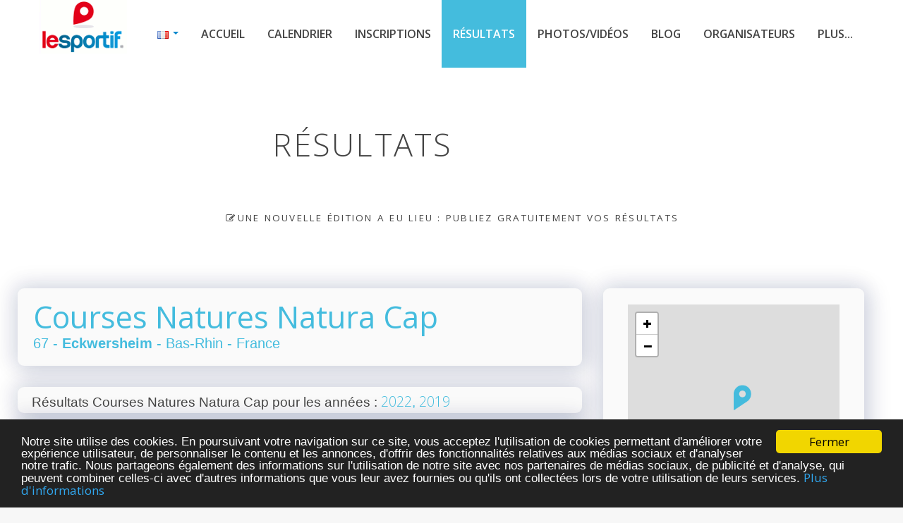

--- FILE ---
content_type: text/html; charset=utf-8
request_url: https://www.le-sportif.com/ResultsDetail/ResultsHistory.aspx?EventResultsID=10218
body_size: 27584
content:


<!DOCTYPE html>

<!--[if lt IE 7 ]><html class="ie ie6" lang="fr"> <![endif]-->
<!--[if IE 7 ]><html class="ie ie7" lang="fr"> <![endif]-->
<!--[if IE 8 ]><html class="ie ie8" lang="fr"> <![endif]-->
<!--[if (gte IE 9)|!(IE)]><!-->

<!--<![endif]-->
<head>

    <!-- Basic Page Needs
    ================================================== -->
    <title>Résultats Courses Natures Natura Cap 2026 à Eckwersheim</title>
    <meta name="description" xml:lang="fr-FR" content="Résultats - Courses Natures Natura Cap 2026 à EckwersheimClassement" />
    <meta name="author" content="Le-Sportif.com" />
    
    <meta http-equiv="content-language" content="fr-FR" />
    <meta name="language" content="fr-FR" />

    <meta name="ROBOTS" content="index,follow" />
    <meta name="REVISIT-AFTER" content="3 days" />

    <meta name="application-name" content="Le-Sportif.com"/> 

    <meta name="geo.region" content="FR-67" />
    <meta name="geo.placename" content="Eckwersheim, Bas-Rhin, France" />
    <meta name="geo.position" content="48.6813030;7.6942210" />
    <meta name="ICBM" content="48.6813030, 7.6942210" />


    <meta property='st:title' content="Résultats Courses Natures Natura Cap 2026 à Eckwersheim" />
    <meta property='st:section' content="Résultats - Courses Natures Natura Cap 2026 à EckwersheimClassement" />
    <meta property='st:image' content="https://files-cdn.registration4all.com/public/Images/WebSite/road_running_4.jpg" />

    <meta property="twitter:title" content="Résultats Courses Natures Natura Cap 2026 à Eckwersheim" />
    <meta property="twitter:description" content="Résultats - Courses Natures Natura Cap 2026 à EckwersheimClassement" />
    <meta property="twitter:card" content="summary_large_image"/>
    <meta property="twitter:url" content="https://www.le-sportif.com/ResultsDetail/ResultsHistory.aspx?EventResultsID=10218" />

    <meta property="og:url" content="https://www.le-sportif.com/ResultsDetail/ResultsHistory.aspx?EventResultsID=10218" />
    <meta property="og:title" content="Résultats Courses Natures Natura Cap 2026 à Eckwersheim" />
    <meta property="og:description" content="Résultats - Courses Natures Natura Cap 2026 à EckwersheimClassement" />
    <meta property="og:locale" content="fr-FR" />
    <meta property="og:type" content="website" />
    <meta property="og:site_name" content="Le-Sportif.com" />
    
    <meta name="Courses Natures Natura Cap" content="Résultats - Courses Natures Natura Cap 2026 à EckwersheimClassement" />
    <meta name="keywords" lang="fr" content="eckwersheimclassement, eckwersheim, résultats, courses, natures, natura, course, route, 2026, pied, cap, sur, course à pied (sur route)" />

<link rel="dns-prefetch" href="https://files-cdn.registration4all.com" /><link rel="preconnect" href="https://files-cdn.registration4all.com" crossorigin="anonymous" /><link rel="dns-prefetch" href="https://videos-cdn.registration4all.com" /><link rel="preconnect" href="https://videos-cdn.registration4all.com" crossorigin="anonymous" /><link rel="dns-prefetch" href="https://fonts.googleapis.com" /><link rel="preconnect" href="https://fonts.googleapis.com" crossorigin="anonymous" /><link rel="dns-prefetch" href="https://cdnjs.cloudflare.com" /><link rel="preconnect" href="https://cdnjs.cloudflare.com" crossorigin="anonymous" /><link rel="dns-prefetch" href="https://pagead2.googlesyndication.com" /><link rel="preconnect" href="https://pagead2.googlesyndication.com" crossorigin="anonymous" /><link rel="dns-prefetch" href="https://www.facebook.com" /><link rel="preconnect" href="https://www.facebook.com" crossorigin="anonymous" /><link rel="dns-prefetch" href="https://www.instagram.com" /><link rel="preconnect" href="https://www.instagram.com" crossorigin="anonymous" /><link rel="dns-prefetch" href="https://twitter.com" /><link rel="preconnect" href="https://twitter.com" crossorigin="anonymous" /><link rel="dns-prefetch" href="https://ssl.google-analytics.com" /><link rel="preconnect" href="https://ssl.google-analytics.com" crossorigin="anonymous" /><link rel="dns-prefetch" href="https://connect.facebook.net" /><link rel="preconnect" href="https://connect.facebook.net" crossorigin="anonymous" /><link rel="dns-prefetch" href="https://www.googletagservices.com" /><link rel="preconnect" href="https://www.googletagservices.com" crossorigin="anonymous" /><link rel="dns-prefetch" href="https://www.stay22.com" /><link rel="preconnect" href="https://www.stay22.com" crossorigin="anonymous" /><link rel="dns-prefetch" href="https://a.tile.openstreetmap.org" /><link rel="preconnect" href="https://a.tile.openstreetmap.org" crossorigin="anonymous" /><link rel="dns-prefetch" href="https://b.tile.openstreetmap.org" /><link rel="preconnect" href="https://b.tile.openstreetmap.org" crossorigin="anonymous" /><link rel="dns-prefetch" href="https://c.tile.openstreetmap.org" /><link rel="preconnect" href="https://c.tile.openstreetmap.org" crossorigin="anonymous" /><link rel="dns-prefetch" href="https://cdn.ampproject.org" /><link rel="preconnect" href="https://cdn.ampproject.org" crossorigin="anonymous" /><link rel="dns-prefetch" href="https://z.moatads.com" /><link rel="preconnect" href="https://z.moatads.com" crossorigin="anonymous" />


    <!-- Mobile Specific Metas
    ================================================== -->
    <meta name="viewport" content="width=device-width, initial-scale=1, maximum-scale=5" /><meta property="fb:app_id" content="1983442015239940" /><link rel="search" type="application/opensearchdescription+xml" title="Evènements sportifs sur Le-Sportif.com" href="https://www.le-sportif.com/opensearch.xml" />

    <!-- CSS
    ================================================== -->
    <!-- Bootstrap  -->
    <link id="lazyCss90" rel="preload" as="style" href="https://files-cdn.registration4all.com/public/Libs/LSV2/bootstrap/css/bootstrap.min.css" type="text/css" />
    <script>
        document.addEventListener("DOMContentLoaded", function () {
            var link = document.getElementById("lazyCss90"); // Pas de tiret dans l'ID
            if (link) {
                link.rel = "stylesheet";
            } else {
                // alert("error");
            }
        });
    </script>

    <!-- web font  -->
    <link id="lazyCss91" rel="preload" as="style" href="https://fonts.googleapis.com/css?family=Open+Sans:300,400,600,800&amp;display=swap" type="text/css" />
    <script>
        document.addEventListener("DOMContentLoaded", function () {
            var link = document.getElementById("lazyCss91"); // Pas de tiret dans l'ID
            if (link) {
                link.rel = "stylesheet";
            } else {
                // alert("error");
            }
        });
    </script>
    
    <!-- plugin css  -->
    <link id="lazyCss92" rel="preload" as="style" href="https://files-cdn.registration4all.com/public/Libs/LSV2/js-plugin/animation-framework/animate.css" type="text/css" />
    <script>
        document.addEventListener("DOMContentLoaded", function () {
            var link = document.getElementById("lazyCss92"); // Pas de tiret dans l'ID
            if (link) {
                link.rel = "stylesheet";
            } else {
                // alert("error");
            }
        });
    </script>

    <link id="lazyCss93" rel="preload" as="style" href="https://files-cdn.registration4all.com/public/Libs/LSV2/js-plugin/pretty-photo/css/prettyPhoto.css" type="text/css" />
    <script>
        document.addEventListener("DOMContentLoaded", function () {
            var link = document.getElementById("lazyCss93"); // Pas de tiret dans l'ID
            if (link) {
                link.rel = "stylesheet";
            } else {
                // alert("error");
            }
        });
    </script>

    <link id="lazyCss94" rel="preload" as="style" href="https://files-cdn.registration4all.com/public/Libs/LSV2/js-plugin/isotope/css/style.css" type="text/css" />
    <script>
        document.addEventListener("DOMContentLoaded", function () {
            var link = document.getElementById("lazyCss94"); // Pas de tiret dans l'ID
            if (link) {
                link.rel = "stylesheet";
            } else {
                // alert("error");
            }
        });
    </script>

    <link id="lazyCss95" rel="preload" as="style" href="/_CSS/font-awesome-4.3.0/css/font-awesome.min.css" type="text/css" />
    <script>
        document.addEventListener("DOMContentLoaded", function () {
            var link = document.getElementById("lazyCss95"); // Pas de tiret dans l'ID
            if (link) {
                link.rel = "stylesheet";
            } else {
                // alert("error");
            }
        });
    </script>

    <!-- icon fonts -->
    <link id="lazyCss96" rel="preload" as="style" href="/font-icons/custom-icons/css/custom-icons.css" />
    <script>
        document.addEventListener("DOMContentLoaded", function () {
            var link = document.getElementById("lazyCss96"); // Pas de tiret dans l'ID
            if (link) {
                link.rel = "stylesheet";
            } else {
                // alert("error");
            }
        });
    </script>

    <link id="lazyCss97" rel="preload" as="style" href="/font-icons/custom-icons/css/custom-icons-ie7.css" />
    <script>
        document.addEventListener("DOMContentLoaded", function () {
            var link = document.getElementById("lazyCss97"); // Pas de tiret dans l'ID
            if (link) {
                link.rel = "stylesheet";
            } else {
                // alert("error");
            }
        });
    </script>

    <link id="lazyCss98" rel="preload" as="style" href="/_Scripts/leaflet/leaflet.css" />
    <script>
        document.addEventListener("DOMContentLoaded", function () {
            var link = document.getElementById("lazyCss98"); // Pas de tiret dans l'ID
            if (link) {
                link.rel = "stylesheet";
            } else {
                // alert("error");
            }
        });
    </script>

   
    <link id="lazyCss99" rel="preload" as="style" href="https://files-cdn.registration4all.com/public/Libs/LSV2/_Scripts/shieldui.1.7.13/css/light/all.min.css" />
    <script>
        document.addEventListener("DOMContentLoaded", function () {
            var link = document.getElementById("lazyCss99"); // Pas de tiret dans l'ID
            if (link) {
                link.rel = "stylesheet";
            } else {
                // alert("L'élément lazyCss n'a pas été trouvé !");
                // console.error("L'élément lazyCss n'a pas été trouvé !");
            }
        });
    </script>

    <!-- Custom css -->
    <link type="text/css" rel="stylesheet" href="/css/layout_r4a_detail.css" defer="defer" /><link id="colors" rel="preload" as="style" href="/css/colors.css" type="text/css" />
    <script>
        document.addEventListener("DOMContentLoaded", function () {
            var link = document.getElementById("colors"); // Pas de tiret dans l'ID
            if (link) {
                link.rel = "stylesheet";
            } else {
                // alert("L'élément lazyCss n'a pas été trouvé !");
                // console.error("L'élément lazyCss n'a pas été trouvé !");
            }
        });
    </script>

    
    <!-- Favicons
    ================================================== -->
    <link rel="shortcut icon" href="/images/favicon.ico" />

    <link rel="canonical" href="https://www.le-sportif.com/ResultsDetail/ResultsHistory.aspx?EventResultsID=10218" />

    <meta property="og:image" content="https://files-cdn.registration4all.com/public/Images/WebSite/road_running_4.jpg">

    <!--
    <link rel="stylesheet" href="/js-plugin/supersized/css/supersized.css" type="text/css" media="screen" />
    <link rel="stylesheet" href="/js-plugin/supersized/theme/supersized.shutter.css" type="text/css" media="screen" />
    -->

    <script async='async' src='https://www.googletagservices.com/tag/js/gpt.js' defer='defer'></script>
    <script>
        var googletag = googletag || {};
        googletag.cmd = googletag.cmd || [];
    </script>

    <script>
        googletag.cmd.push(function () {

            googletag.defineSlot('/1053481/lsv2_results_detailpage_rightcol_1', [[300, 300], [300, 600], [300, 100], [300, 250], [300, 1050]], 'div-gpt-ad-1546695899236-0').addService(googletag.pubads());
            googletag.defineSlot('/1053481/lsv2_results_detailpage_rightcol_2', [[300, 250], [300, 300], [300, 600], [300, 1050], [300, 100]], 'div-gpt-ad-1546695925803-0').addService(googletag.pubads());
            googletag.defineSlot('/1053481/lsv2_results_detailpage_rightcol_3', [[300, 250], [300, 100], [300, 1050], [300, 300], [300, 600]], 'div-gpt-ad-1546695945165-0').addService(googletag.pubads());
            googletag.defineSlot('/1053481/lsv2_results_detailpage_rightcol_4', [[300, 100], [300, 600], [300, 1050], [300, 250], [300, 300]], 'div-gpt-ad-1546695962646-0').addService(googletag.pubads());
            googletag.defineSlot('/1053481/lsv2_results_detailpage_rightcol_5', [[300, 100], [300, 250], [300, 300], [300, 600], [300, 1050]], 'div-gpt-ad-1546695978018-0').addService(googletag.pubads());
            googletag.defineSlot('/1053481/lsv2_results_detailpage_rightcol_6', [[300, 1050], [300, 300], [300, 600], [300, 100], [300, 250]], 'div-gpt-ad-1546695993769-0').addService(googletag.pubads());
            googletag.defineSlot('/1053481/lsv2_results_detailpage_rightcol_7', [[300, 600], [300, 300], [300, 1050], [300, 100], [300, 250]], 'div-gpt-ad-1546696014786-0').addService(googletag.pubads());
            googletag.defineSlot('/1053481/lsv2_results_detailpage_bottom_1', [[728, 90], [770, 90], [770, 180]], 'div-gpt-ad-1546695747363-0').addService(googletag.pubads());
            googletag.defineSlot('/1053481/lsv2_results_detailpage_bottom_2', [[728, 90], [770, 180], [770, 90]], 'div-gpt-ad-1546695785890-0').addService(googletag.pubads());
            googletag.defineSlot('/1053481/lsv2_results_detailpage_bottom_3', [[728, 90], [770, 90], [770, 180]], 'div-gpt-ad-1546695806807-0').addService(googletag.pubads());
            googletag.defineSlot('/1053481/lsv2_results_detailpage_bottom_4', [[728, 90], [770, 180], [770, 90]], 'div-gpt-ad-1546695822518-0').addService(googletag.pubads());
            googletag.defineSlot('/1053481/lsv2_results_detailpage_bottom_5', [[728, 90], [770, 180], [770, 90]], 'div-gpt-ad-1546695839298-0').addService(googletag.pubads());
            googletag.defineSlot('/1053481/lsv2_results_detailpage_bottom_6', [[770, 90], [728, 90], [770, 180]], 'div-gpt-ad-1546695854102-0').addService(googletag.pubads());
            googletag.defineSlot('/1053481/lsv2_results_detailpage_bottom_7', [[728, 90], [770, 180], [770, 90]], 'div-gpt-ad-1546695872482-0').addService(googletag.pubads());

            googletag.defineSlot('/1053481/lsv2_sponsor_results_banner', [250, 80], 'div-gpt-ad-1637853586232-0').addService(googletag.pubads());

            googletag.pubads().enableSingleRequest();
            googletag.pubads().collapseEmptyDivs();
            googletag.enableServices();
        });
    </script>

<style type="text/css">
    .r4a_style_RoundedBox_LightWhite {
        border-radius: 9px;
        background-color:#fafafa;
        box-shadow: -5px -5px 30px 5px rgba(3, 30, 85, 0.07), 5px 5px 30px 5px rgba(3, 30, 85, 0.15);
    }    
</style>



    <!-- JAVASCRIPT
    ================================================== -->
    <script async='async' type="text/javascript" src="https://files-cdn.registration4all.com/public/Libs/LSV2/js-plugin/respond/respond.min.js" defer='defer'></script>
    <script type="text/javascript" src="https://files-cdn.registration4all.com/public/Libs/LSV2/js-plugin/jquery/1.8.3/jquery.min.js" defer='defer'></script>
    <script async='async' type="text/javascript" src="https://files-cdn.registration4all.com/public/Libs/LSV2/js-plugin/jquery-ui/jquery-ui-1.8.23.custom.min.js" defer='defer'></script>

    <!-- Make sure you put this AFTER Leaflet's CSS -->
    <script src="/_Scripts/leaflet/leaflet.js"></script>

    <!--[if lt IE 9]><script async='async' src="https://cdnjs.cloudflare.com/ajax/libs/html5shiv/3.7.3/html5shiv.js"></script> <![endif]-->
    <script async='async' type="text/javascript" src="/js/modernizr-2.6.1.min.js"></script>

    <script async src="https://pagead2.googlesyndication.com/pagead/js/adsbygoogle.js" defer='defer'></script>

    <script>
        (adsbygoogle = window.adsbygoogle || []).push({
            google_ad_client: "ca-pub-4376476021767763",
            enable_page_level_ads: true
        });
    </script>

    <script type="application/ld+json">
    {
      "@context": "http://schema.org",
      "@type": "Organization",
      "Legalname": "Le-Sportif.com",
      "name": "Le-Sportif.com",
      "url": "https://www.le-sportif.com",
      "logo": "https://www.le-sportif.com/images/Common/Logo/logo_lesportif_for_Google.jpg",
      "sameAs": [
        "https://www.facebook.com/lesportifcom",
        "https://www.instagram.com/lesportif.officiel/",
        "https://twitter.com/LeSportif_com"
      ],
      "description":"Fondé en octobre 2002, Le-Sportif.com est un portail Internet proposant des services à tous les passionnés de sport : calendrier des compétitions, inscriptions en ligne avec paiement sécurisé, résultats des courses, photos et vidéos des coureurs, ... Le-Sportif.com est le portail incontournable pour la pratique de votre sport (course à pied, triathlon, course à obstacles, marche, roller, VTT, ...).",
      "contactPoint": [{
        "@type": "ContactPoint",
        "telephone": "+33-388385487",
        "contactType": "customer service",
        "availableLanguage": [
          "French",
          "English"
        ],
        "areaServed": [
          "FR",
          "DE"
        ]
      },{
        "@type": "ContactPoint",
        "telephone": "+1-4389287147",
        "contactType": "customer service",
        "availableLanguage": [
          "French",
          "English"
        ],
        "areaServed": [
          "US",
          "CA"
        ]
      }]
    }
    </script>


    <!-- Clarity tracking code for https://www.le-sportif.com/ 
    <script>
        (function (c, l, a, r, i, t, y) {
            c[a] = c[a] || function () { (c[a].q = c[a].q || []).push(arguments) };
            t = l.createElement(r); t.async = 1; t.src = "https://www.clarity.ms/tag/" + i;
            y = l.getElementsByTagName(r)[0]; y.parentNode.insertBefore(t, y);
        })(window, document, "clarity", "script", "56tiiwyg0n");
    </script>
    -->




<title>

</title></head>
<body data-spy="scroll" data-target="#resMainMenu" data-offset="150">
    <form method="post" action="./ResultsHistory.aspx?EventResultsID=10218" id="form1" autocomplete="off">
<div class="aspNetHidden">
<input type="hidden" name="__EVENTTARGET" id="__EVENTTARGET" value="" />
<input type="hidden" name="__EVENTARGUMENT" id="__EVENTARGUMENT" value="" />
<input type="hidden" name="__VIEWSTATE" id="__VIEWSTATE" value="/[base64]/[base64]/[base64]/[base64]/[base64]" />
</div>

<script type="text/javascript">
//<![CDATA[
var theForm = document.forms['form1'];
if (!theForm) {
    theForm = document.form1;
}
function __doPostBack(eventTarget, eventArgument) {
    if (!theForm.onsubmit || (theForm.onsubmit() != false)) {
        theForm.__EVENTTARGET.value = eventTarget;
        theForm.__EVENTARGUMENT.value = eventArgument;
        theForm.submit();
    }
}
//]]>
</script>


<script src="/WebResource.axd?d=9Cot4C_3ivur8j2OOoJv8foSwRBpBrWCug_qJLK8vQttDod11YG7dv5Exi-P542JHxYH4SJkpkYwQHLj4J74yb-r1b81&amp;t=639004969196148923" type="text/javascript"></script>


<script type="text/javascript">
//<![CDATA[
var __cultureInfo = {"name":"fr-FR","numberFormat":{"CurrencyDecimalDigits":2,"CurrencyDecimalSeparator":",","IsReadOnly":false,"CurrencyGroupSizes":[3],"NumberGroupSizes":[3],"PercentGroupSizes":[3],"CurrencyGroupSeparator":" ","CurrencySymbol":"€","NaNSymbol":"NaN","CurrencyNegativePattern":8,"NumberNegativePattern":1,"PercentPositivePattern":0,"PercentNegativePattern":0,"NegativeInfinitySymbol":"-∞","NegativeSign":"-","NumberDecimalDigits":2,"NumberDecimalSeparator":",","NumberGroupSeparator":" ","CurrencyPositivePattern":3,"PositiveInfinitySymbol":"∞","PositiveSign":"+","PercentDecimalDigits":2,"PercentDecimalSeparator":",","PercentGroupSeparator":" ","PercentSymbol":"%","PerMilleSymbol":"‰","NativeDigits":["0","1","2","3","4","5","6","7","8","9"],"DigitSubstitution":1},"dateTimeFormat":{"AMDesignator":"","Calendar":{"MinSupportedDateTime":"\/Date(-62135596800000)\/","MaxSupportedDateTime":"\/Date(253402300799999)\/","AlgorithmType":1,"CalendarType":1,"Eras":[1],"TwoDigitYearMax":2029,"IsReadOnly":false},"DateSeparator":"/","FirstDayOfWeek":1,"CalendarWeekRule":2,"FullDateTimePattern":"dddd d MMMM yyyy HH:mm:ss","LongDatePattern":"dddd d MMMM yyyy","LongTimePattern":"HH:mm:ss","MonthDayPattern":"d MMMM","PMDesignator":"","RFC1123Pattern":"ddd, dd MMM yyyy HH\u0027:\u0027mm\u0027:\u0027ss \u0027GMT\u0027","ShortDatePattern":"dd/MM/yyyy","ShortTimePattern":"HH:mm","SortableDateTimePattern":"yyyy\u0027-\u0027MM\u0027-\u0027dd\u0027T\u0027HH\u0027:\u0027mm\u0027:\u0027ss","TimeSeparator":":","UniversalSortableDateTimePattern":"yyyy\u0027-\u0027MM\u0027-\u0027dd HH\u0027:\u0027mm\u0027:\u0027ss\u0027Z\u0027","YearMonthPattern":"MMMM yyyy","AbbreviatedDayNames":["dim.","lun.","mar.","mer.","jeu.","ven.","sam."],"ShortestDayNames":["di","lu","ma","me","je","ve","sa"],"DayNames":["dimanche","lundi","mardi","mercredi","jeudi","vendredi","samedi"],"AbbreviatedMonthNames":["janv.","févr.","mars","avr.","mai","juin","juil.","août","sept.","oct.","nov.","déc.",""],"MonthNames":["janvier","février","mars","avril","mai","juin","juillet","août","septembre","octobre","novembre","décembre",""],"IsReadOnly":false,"NativeCalendarName":"calendrier grégorien","AbbreviatedMonthGenitiveNames":["janv.","févr.","mars","avr.","mai","juin","juil.","août","sept.","oct.","nov.","déc.",""],"MonthGenitiveNames":["janvier","février","mars","avril","mai","juin","juillet","août","septembre","octobre","novembre","décembre",""]},"eras":[1,"ap. J.-C.",null,0]};//]]>
</script>

<script src="/ScriptResource.axd?d=URRLi4zsChmNddVRkTpqh9X-gl8RAf778XaXo4Ay3BVdxdwcvLEJnA0-Q8H3FkziXVvB2K6Pw1_1EFhGl6ayXA_G83xxaf-N7AqpDkdngBbfuVuQpLZg-QwSnTDIvJVBi5zZnMIGSmdVe-_pGTXDHGYdQjDB8zeknOrOIhLPWcpPvvvt0&amp;t=32e5dfca" type="text/javascript"></script>
<script src="/ScriptResource.axd?d=u83KiP-PnpQqt-3A9L8fDeRHMFcdiLIuIEnEWUQCtepUdXxO5j5X5HQsg6l4LowcALaI6a1NkdpKF2bcuWsPe9y0VRZEEbFUp5wPZti0Vn1VbNQAtmtwlxl5segBrqffm1iX0dNZ02CvIZE-R_YCZcshAVjpgrAruBAi6D7CS9Xht3kV0&amp;t=32e5dfca" type="text/javascript"></script>
<div class="aspNetHidden">

	<input type="hidden" name="__VIEWSTATEGENERATOR" id="__VIEWSTATEGENERATOR" value="B8D43A01" />
	<input type="hidden" name="__EVENTVALIDATION" id="__EVENTVALIDATION" value="/wEdAAd5GkaL+Xdq7VngcUCPYkgZxku4gtu1u7B3xFYQg2U7yq4HmgiKkAA+89sueyxiVWduSV6ciy4Mh8GlBBHho4Q0pdTRaijKh0j+afbhkv4CJiKo9t6TE5jtum2W58qiQcfWtw/yXU+wFQBdc2RKCdzBRPrkSUmR9EIzWDxnINivIppDulU=" />
</div>

            <script type="text/javascript">
//<![CDATA[
Sys.WebForms.PageRequestManager._initialize('ctl00$ToolkitScriptManager', 'form1', ['tctl00$ContentPlaceHolder_Content$UpdatePanel_Results_4leftcols','ContentPlaceHolder_Content_UpdatePanel_Results_4leftcols','tctl00$ContentPlaceHolder_Content$UpdatePanel_Results_1leftcol_only_our_adds','ContentPlaceHolder_Content_UpdatePanel_Results_1leftcol_only_our_adds'], [], [], 0, 'ctl00');
//]]>
</script>


    <!-- ================================================== -->
    <!-- Begin Cookie Consent plugin by Silktide -->
    <script type="text/javascript">
        window.cookieconsent_options = { "message": "Notre site utilise des cookies. En poursuivant votre navigation sur ce site, vous acceptez l'utilisation de cookies permettant d'améliorer votre expérience utilisateur, de personnaliser le contenu et les annonces, d'offrir des fonctionnalités relatives aux médias sociaux et d'analyser notre trafic. Nous partageons également des informations sur l'utilisation de notre site avec nos partenaires de médias sociaux, de publicité et d'analyse, qui peuvent combiner celles-ci avec d'autres informations que vous leur avez fournies ou qu'ils ont collectées lors de votre utilisation de leurs services.", "dismiss": "Fermer", "learnMore": "Plus d'informations", "link": "https://www.le-sportif.com/Company/PrivacyPolicy_GRDP_RGPD.aspx", "target": "_blank", "theme": "dark-bottom" };
    </script>
    <script defer='defer' type="text/javascript" src="https://files-cdn.registration4all.com/public/Libs/ajax/cookieconsent2/1.0.9/cookieconsent.min.js"></script>
    <!-- End Cookie Consent plugin -->
    <!-- ================================================== -->

<!-- Preloader -->
<!--
<div id="preloader_OLD">
  <div id="status">Chargement</div>
</div>
-->

<div id="fb-root"></div>
<script>(function (d, s, id) {
    var js, fjs = d.getElementsByTagName(s)[0];
    if (d.getElementById(id)) return;
    js = d.createElement(s); js.id = id;
    js.src = "//connect.facebook.net/fr_FR/sdk.js#xfbml=1&version=v2.9";
    fjs.parentNode.insertBefore(js, fjs);
}(document, 'script', 'facebook-jssdk'));</script>


<!-- START GOOGLE ANALYTICS --> 
<!-- Google tag (gtag.js) -->
<script async src="https://www.googletagmanager.com/gtag/js?id=G-6KBRMTQB93"  defer='defer'></script>
<script>
    window.dataLayer = window.dataLayer || [];
    function gtag() { dataLayer.push(arguments); }
    gtag('js', new Date());

    gtag('config', 'G-6KBRMTQB93');
</script>

<script>
    gtag('event', 'ls_page_view', {
        event_id: '',
        event_name: 'Courses Natures Natura Cap',
        module_name: 'ResultsHistory'
    });
</script>
<!-- END GOOGLE ANALYTICS --> 





            





<!-- Primary Page Layout 
  ================================================== -->
  <!-- globalWrapper -->
  <section id="globalWrapper" class="localscroll">
    <!-- header -->
        
    <header id="mainHeader" class="clearfix">



      <div class="container">
        <div class="row">
          <div class="span12"> <a href="/Default.aspx" class="brand" style="margin-top:0em;margin-right:0em"><img src="https://files-cdn.registration4all.com/public/Images/Common/Logo/logo_le_sportif_topmenu_v2_2.gif" alt="Le-Sportif" fetchpriority="high" loading="eager" decoding="async" /></a>
            <nav id="resMainMenu" class="scrollMenu" style="line-height:2.3;overflow:visible">
              <ul class="nav clearfix" style="background-color:white">
                <li class="dropdown">
                  <a class="dropdown-toggle racetime_Navigation" data-toggle="dropdown" href="#" style="text-decoration:none;" title="Langue" aria-hidden="false">
                  <img id="ContentPlaceHolder_Content_Ctrl_PageHeaderMenuResultsDetail_Image_LanguageFlag_Top" title="Langue" src="https://files-cdn.registration4all.com/public/Images/Common/CountryFlags/gif/fr.gif" alt="Langue" style="border-width:0px;border-style:None;height:11px;width:16px;" />
                      <span class="caret" style="margin-top:15px"></span>
                    </a>
                    <ul class="dropdown-menu pull-right">

                                
                                          
                                          <a id="ContentPlaceHolder_Content_Ctrl_PageHeaderMenuResultsDetail_Repeater_AdminLanguages_Top_LinkButton_Language_Name_Top_0" class="racetime_Navigation" href="javascript:__doPostBack(&#39;ctl00$ContentPlaceHolder_Content$Ctrl_PageHeaderMenuResultsDetail$Repeater_AdminLanguages_Top$ctl00$LinkButton_Language_Name_Top&#39;,&#39;&#39;)" style="padding:3px 15px 3px 15px"><img src=https://files-cdn.registration4all.com/public/Images/Common/CountryFlags/gif/gb.gif border=0> English</a>
                                    
                                          
                                          <a id="ContentPlaceHolder_Content_Ctrl_PageHeaderMenuResultsDetail_Repeater_AdminLanguages_Top_LinkButton_Language_Name_Top_1" class="racetime_Navigation" href="javascript:__doPostBack(&#39;ctl00$ContentPlaceHolder_Content$Ctrl_PageHeaderMenuResultsDetail$Repeater_AdminLanguages_Top$ctl01$LinkButton_Language_Name_Top&#39;,&#39;&#39;)" style="padding:3px 15px 3px 15px"><img src=https://files-cdn.registration4all.com/public/Images/Common/CountryFlags/gif/fr.gif border=0> Français</a>
                                    
                                          
                                          <a id="ContentPlaceHolder_Content_Ctrl_PageHeaderMenuResultsDetail_Repeater_AdminLanguages_Top_LinkButton_Language_Name_Top_2" class="racetime_Navigation" href="javascript:__doPostBack(&#39;ctl00$ContentPlaceHolder_Content$Ctrl_PageHeaderMenuResultsDetail$Repeater_AdminLanguages_Top$ctl02$LinkButton_Language_Name_Top&#39;,&#39;&#39;)" style="padding:3px 15px 3px 15px"><img src=https://files-cdn.registration4all.com/public/Images/Common/CountryFlags/gif/de.gif border=0> Deutsch</a>
                                    
                                          
                                          <a id="ContentPlaceHolder_Content_Ctrl_PageHeaderMenuResultsDetail_Repeater_AdminLanguages_Top_LinkButton_Language_Name_Top_3" class="racetime_Navigation" href="javascript:__doPostBack(&#39;ctl00$ContentPlaceHolder_Content$Ctrl_PageHeaderMenuResultsDetail$Repeater_AdminLanguages_Top$ctl03$LinkButton_Language_Name_Top&#39;,&#39;&#39;)" style="padding:3px 15px 3px 15px"><img src=https://files-cdn.registration4all.com/public/Images/Common/CountryFlags/gif/es.gif border=0> Español</a>
                                    
                                          
                                          <a id="ContentPlaceHolder_Content_Ctrl_PageHeaderMenuResultsDetail_Repeater_AdminLanguages_Top_LinkButton_Language_Name_Top_4" class="racetime_Navigation" href="javascript:__doPostBack(&#39;ctl00$ContentPlaceHolder_Content$Ctrl_PageHeaderMenuResultsDetail$Repeater_AdminLanguages_Top$ctl04$LinkButton_Language_Name_Top&#39;,&#39;&#39;)" style="padding:3px 15px 3px 15px"><img src=https://files-cdn.registration4all.com/public/Images/Common/CountryFlags/gif/it.gif border=0> Italiano</a>
                                    
                                          
                                          <a id="ContentPlaceHolder_Content_Ctrl_PageHeaderMenuResultsDetail_Repeater_AdminLanguages_Top_LinkButton_Language_Name_Top_5" class="racetime_Navigation" href="javascript:__doPostBack(&#39;ctl00$ContentPlaceHolder_Content$Ctrl_PageHeaderMenuResultsDetail$Repeater_AdminLanguages_Top$ctl05$LinkButton_Language_Name_Top&#39;,&#39;&#39;)" style="padding:3px 15px 3px 15px"><img src=https://files-cdn.registration4all.com/public/Images/Common/CountryFlags/gif/pt.gif border=0> Português</a>
                                    
                    </ul>
                </li>
                <li><a href="/Default.aspx#home" title="Accueil" aria-hidden="false">Accueil</a> </li>
                <li><a href="/Default.aspx#calendar" title="Calendrier" aria-hidden="false">Calendrier</a> </li>
                <li><a href="/Default.aspx#registration" title="Inscriptions" aria-hidden="false">Inscriptions</a> </li>
                <li class="active"><a href="/Default.aspx#results" title="Résultats" aria-hidden="false">Résultats</a> </li>
                <li><a href="/Default.aspx#photosvideos" title="Photos et vidéos" aria-hidden="false">Photos/Vidéos</a> </li>
                <li><a href="https://blog-le-sportif.com" target="_blank">Blog</a> </li>
                
                <li class="dropdown"> <a data-toggle="dropdown" href="#">Organisateurs</a>
                    <ul class="dropdown-menu pull-right">

<div id="ContentPlaceHolder_Content_Ctrl_PageHeaderMenuResultsDetail_Panel_Our_Services">
	
                        <li><a href="https://collect.le-sportif.com/exe_cal/main_calendrier_evt_ajout_CALEND_VID_2.asp?cal_pays_id=FR" target="_blank" style="padding:0.5em 1em 0.5em 1em;line-height:16px;display:inline-block;color:#000;background-color:white">Ajouter au calendrier</a> </li>
                        <li><a href="https://collect.le-sportif.com/exe/main_resultats_envoi_form.asp?res_pays_id=FR&dis_id=%2D1&end=t" target="_blank" style="padding:0.5em 1em 0.5em 1em;line-height:16px;display:inline-block;color:#000;background-color:white">Publier vos résultats</a> </li>
                        <li><a href="https://eventmanager.registration4all.com/" target="_blank" style="padding:0.5em 1em 0.5em 1em;line-height:16px;display:inline-block;color:#000;background-color:white">Compte organisateur (connexion)</a> </li>
                        <li><a href="https://eventmanager.registration4all.com/AccountCreation.aspx" target="_blank" style="padding:0.5em 1em 0.5em 1em;line-height:16px;display:inline-block;color:#000;background-color:white">Créer compte organisateur</a> </li>

                        <li style="padding:0.5em 1em 0.5em 1em;line-height:1px;display:inline-block;color:white;background-color:white;text-transform:uppercase">----------------------------------------</li>

                        <li><a href="https://services.le-sportif.com" target="_blank" style="padding:0.5em 1em 0.5em 1em;line-height:16px;display:inline-block;color:#000;background-color:white">Nos services</a> </li>
                        <li><a href="https://files-cdn.registration4all.com/public/Corporate-Communications/Files/Advertising/FR/LESPORTIF_COMM_CALEND_INSC_RESULT.pdf" target="_blank" style="padding:0.5em 1em 0.5em 1em;line-height:16px;display:inline-block;color:#000;background-color:white">Présentation générale</a> </li>

</div>


                        <li><a id="ContentPlaceHolder_Content_Ctrl_PageHeaderMenuResultsDetail_HyperLink_TopMenu_REGISTRATION_DOCUMENTATION_PDF" onclick="gtag(&#39;event&#39;, &#39;file_download&#39;, { action_category: &#39;FileDownload&#39;, action_label: &#39;presentation_registration4all_Le-Sportif.pdf (unknown language)&#39;, click_count: 1 });" href="https://files-cdn.registration4all.com/public/Corporate-Communications/Files/OnlineRegistration/FR/presentation_registration4all_Le-Sportif_FR.pdf" target="_blank" style="padding:0.5em 1em 0.5em 1em;line-height:16px;display:inline-block;color:#000;background-color:white">Découvrir l'inscription en ligne</a> </li>
                        <li><a href="/EcoLabel/EcoLabel_Informations.aspx" target="_blank" style="padding:0.5em 1em 0.5em 1em;line-height:16px;display:inline-block;color:#000;background-color:white">Devenez éco-responsable</a><i class="fa fa-leaf"></i> </li>
                        <li><a href="https://www.courses-virtuelles.com/" target="_blank" style="padding:0.5em 1em 0.5em 1em;line-height:16px;display:inline-block;color:#000;background-color:white">Courses virtuelles</a> </li>

                        <li style="padding:0.5em 1em 0.5em 1em;line-height:1px;display:inline-block;color:white;background-color:white;text-transform:uppercase">-----------------------------------</li>

                        <li><a id="ContentPlaceHolder_Content_Ctrl_PageHeaderMenuResultsDetail_HyperLink_TopMenu_ADVETISING_MEDIA_KIT" onclick="gtag(&#39;event&#39;, &#39;file_download&#39;, { action_category: &#39;FileDownload&#39;, action_label: &#39;KIT_MEDIA_LeSportif.pdf (unknown language)&#39;, click_count: 1 });" href="https://files-cdn.registration4all.com/public/Corporate-Communications/Files/Advertising/FR/KIT_MEDIA_LeSportif_FR.pdf" target="_blank" style="padding:0.5em 1em 0.5em 1em;line-height:16px;display:inline-block;color:#000;background-color:white">Communiquer (publicité)</a></li>
                        <li><a href="https://services.registration4all.com/VideoForResult.aspx" target="_blank" style="padding:0.5em 1em 0.5em 1em;line-height:16px;display:inline-block;color:#000;background-color:white">Découvrir notre service vidéo</a></li>
                        <li><a id="ContentPlaceHolder_Content_Ctrl_PageHeaderMenuResultsDetail_HyperLink_TopMenu_WEB4RUN" onclick="gtag(&#39;event&#39;, &#39;file_download&#39;, { action_category: &#39;FileDownload&#39;, action_label: &#39;MyWebSite/FR/Web-For-Run-LeSportif.pdf (unknown language)&#39;, click_count: 1 });" href="https://files-cdn.registration4all.com/public/Corporate-Communications/Files/MyWebSite/FR/Web-For-Run-LeSportif-FR.pdf" target="_blank" style="padding:0.5em 1em 0.5em 1em;line-height:16px;display:inline-block;color:#000;background-color:white">Besoin d'un site Internet ?</a></li>
                        <li><a href="https://textile-communication.com/lesportif/" target="_blank" style="padding:0.5em 1em 0.5em 1em;line-height:16px;display:inline-block;color:#000;background-color:white">Textiles promotionnels</a> </li>

                        <li style="padding:0.5em 1em 0.5em 1em;line-height:1px;display:inline-block;color:white;background-color:white;text-transform:uppercase">---------------------------------------------</li>

                        <li><a href="https://www.linkedin.com/company/le-sportif/" target="_blank" style="padding:0.5em 1em 0.5em 1em;line-height:16px;display:inline-block;color:#000;background-color:white">Linked In</a> </li>
                        <li style="padding:0.5em 1em 0.5em 1em;line-height:1px;display:inline-block;color:white;background-color:white;text-transform:uppercase">---------------------------------------------</li>

<div id="ContentPlaceHolder_Content_Ctrl_PageHeaderMenuResultsDetail_Panel_Contact_us">
	
                <li><a href="https://services.le-sportif.com/#!/contact" target="_blank" style="padding:0.5em 1em 0.5em 1em;line-height:16px;display:inline-block;color:#000;background-color:white">Nous contacter</a> </li>

</div>


                    </ul>
                </li>
                  
                  <li class="dropdown"> <a data-toggle="dropdown" href="#">Plus...</a>
                    <ul class="dropdown-menu pull-right">

<div id="ContentPlaceHolder_Content_Ctrl_PageHeaderMenuResultsDetail_Panel_Facebook" style="text-align:left;">
	
                        <li><a href="https://www.facebook.com/lesportifcom" target="_blank" style="padding:0.5em 1em 0.5em 1em;line-height:16px;display:inline-block;color:#000;background-color:white">Facebook</a>&nbsp;<i class="icon-facebook" style="color:black"></i> </li>
                        <li><a href="https://www.instagram.com/lesportif.officiel/" target="_blank" style="padding:0.5em 1em 0.5em 1em;line-height:16px;display:inline-block;color:#000;background-color:white">Instagram</a>&nbsp;<i class="icon-instagram" style="color:black"></i> </li>

</div>



                        <li style="padding:0.5em 1em 0.5em 1em;line-height:1px;display:inline-block;color:white;background-color:white;text-transform:uppercase">-----------------------------------</li>

                        <!--
                        <li><a href="https://le-sportif3d.hikster.com/" target="_blank" style="padding:0.5em 1em 0.5em 1em;line-height:16px;display:inline-block;color:#000;background-color:white" onclick="gtag('event', 'link_click', { action_category: 'Link', action_label: 'le-sportif3d.hikster.com', click_count: 1 });">Achat carte 3D</a>&nbsp;<img src="https://files-cdn.registration4all.com/public/Images/Common/Logo/CommercialLogo/logo-hikster-3d-black.png" alt="" style="border:0px;height:15px;vertical-align:text-top" /></li>
                            -->
                        <li style="white-space:nowrap;width:250px"><a href="/CalendarDetail/CalendarDetailStayAll.aspx" style="padding:0.5em 1em 0.5em 1em;line-height:16px;display:inline-block;color:#000;background-color:white" onclick="gtag('event', 'link_click', { action_category: 'Link', action_label: 'CalendarDetailStayAll.aspx', click_count: 1 });">Hébergements</a>&nbsp;<img src="https://files-cdn.registration4all.com/public/Images/Common/Logo/CommercialLogo/Stay22_Horizontal_RGB_black.png" alt="" style="border:0px;height:15px;vertical-align:text-top" /></li>
                        <!--
                        <li><a href="http://shop.le-sportif.com/" target="_blank" style="padding:0.5em 1em 0.5em 1em;line-height:16px;display:inline-block;color:#000;background-color:white">Boutique</a> </li>
                            -->
                        <li style="padding:0.5em 1em 0.5em 1em;line-height:1px;display:inline-block;color:white;background-color:white;text-transform:uppercase">-----------------------------------</li>

<div id="ContentPlaceHolder_Content_Ctrl_PageHeaderMenuResultsDetail_Panel_BecomePartner_1" style="text-align:left;">
	
                        <li><a href="https://services.le-sportif.com" target="_blank" style="padding:0.5em 1em 0em 1em;line-height:16px;color:#000;background-color:white;white-space:nowrap">Chronométreurs, agences :</a> </li>
                        <li><a href="https://services.le-sportif.com" target="_blank" style="padding:0.5em 1em 0.5em 1em;line-height:16px;display:inline-block;color:#000;background-color:white">devenez partenaire</a> </li>

</div>


                        <li style="padding:0.5em 1em 0.5em 1em;line-height:1px;display:inline-block;color:white;background-color:white;text-transform:uppercase">-----------------------------------</li>

                        <li><a href="#mainFooter" style="padding:0.5em 1em 0.5em 1em;line-height:16px;display:inline-block;color:#000;background-color:white;text-transform:uppercase">En savoir plus...</a></li>

                    </ul>
                </li>
              </ul>
            </nav>
          </div>
        </div>
      </div>
    </header>

    <!-- header -->
    <!-- content -->


    <!--
    <section id="home_socialnetwork" style="padding-top:0em;padding-bottom:0em;position:relative;top:210px;left:0px">
      <div class="container" style="line-height:0em">
        <div class="row" style="height:0px">
                <div style="z-index:1">
<div id="ContentPlaceHolder_Content_Panel_Facebook_2">
	
                <ul class="socialNetwork">
                    <li style="position: relative; top: -7px;"><a href="https://www.facebook.com/lesportifcom" class="iconWrapper color4 tips icoFacebook" title="Facebook" target="_blank"><i class="icon-facebook"></i></a></li>
                    <li><div class="fb-like" data-href="https://www.facebook.com/lesportifcom" data-layout="box_count" data-action="like" data-size="small" data-show-faces="false" data-share="false"></div>
                    <div style="line-height:5px"><br/></div>
                    <div class="fb-share-button" data-href="https://www.le-sportif.com/ResultsDetail/ResultsHistory.aspx?EventResultsID=10218" data-layout="button" data-size="small" data-mobile-iframe="true"><a class="fb-xfbml-parse-ignore" target="_blank" href="https://www.facebook.com/sharer/sharer.php?u=https%3a%2f%2fwww.le-sportif.com%2fResultsDetail%2fResultsHistory.aspx%3fEventResultsID%3d10218&amp;src=sdkpreparse">Partager</a></div></li>
                </ul>

</div>
  
                </div>
        </div>
      </div>
    </section>  
    -->


    <section class="slice color1" id="results" style="background-color:#ffffff">


      <div class="container imgHover">
        <div class="row">
          <div class="span12">
            <span style="color:#444;display: block;font-size: 3.21em;margin-block-start: 1em;margin-block-end: 1em;margin-inline-start: 0px;margin-inline-end: 0px;font-weight: 300;font-style:normal;font-family:'Open Sans', sans-serif;letter-spacing:0.05em;line-height:1.02em;margin-bottom:2em;margin-top:0em;margin-left:0px;margin-right:0px;position:relative;text-align:center;text-transform:uppercase">  
                <center>            
                <table border="0">
                    <tr>
                        <td>
                                <a name='toppage'></a>

                                <center>
                                <table border="0">
                                    <tr>
                                        <td style="padding-left:20px">

                                <center>            
                                <span id="ContentPlaceHolder_Content_Label_MainMenu_Results">Résultats</span>
                                </center>  

                                        </td>
                                        <td style="vertical-align:top;padding-left:20px">
 
                    <!-- /1053481/lsv2_sponsor_results_banner -->
                    <div id='div-gpt-ad-1637853586232-0'>
                    <script defer='defer' >
                        googletag.cmd.push(function () { googletag.display('div-gpt-ad-1637853586232-0'); });
                    </script>
                    </div>

                                        </td>
                                    </tr>
                                </table>
                                </center>

                        </td>
                    </tr>
                </table>
                <a id="ContentPlaceHolder_Content_HyperLink_PublishYourResults" href="https://collect.le-sportif.com/exe/main_resultats_envoi_form.asp?res_pays_id=FR&amp;dis_id=%2D1&amp;end=t" target="_blank" style="line-height:15px;"><br /><span class="icon-edit" style="margin-bottom:0px;font-size:0.300em;font-weight:normal;color:#444;"></span><span id="ContentPlaceHolder_Content_Label_PublishYourResults" style="margin-bottom:0px;font-size:0.300em;font-weight:normal;color:#444;">Une nouvelle édition a eu lieu : publiez gratuitement vos résultats</span></a>
                </center>            
            </span>
          </div>
        </div>



        <div class="row" >              

          <!-- 4 left cols -->
          <div class="span8">

<div id="ContentPlaceHolder_Content_UpdatePanel_Results_4leftcols">
	

    
              <div class="row r4a_style_RoundedBox_LightWhite" style="margin-bottom:30px">
                  <div class="span8" style="text-align:left;margin-left:2px;">
              
                    <div style="font-size:2.457em;margin-bottom:0px;line-height: 1.392em;font-weight: 400;font-style: normal;padding:0;">
                        <table style="border-width:0px;border-style:None;width:100%;">
		<tr>
			<td align="left" valign="middle" style="margin-bottom:10px;padding-left:20px;padding-top:15px;padding-bottom:15px;padding-right:10px">                            
                            
                                    <header>
                                    <span id="ContentPlaceHolder_Content_Label_Event_Name_Title" style="color:#44BCDE;font-weight:normal;"><h1 style='font-size:1.257em;margin-bottom:0px;line-height: 1.192em;font-weight: 400;font-style: normal;padding:0;color:#44BCDE;'>Courses Natures Natura Cap</h1></span>
                                    <div style="margin-bottom:6px;font-size:0.675em;line-height:0.975em"><span id="ContentPlaceHolder_Content_Label_Event_Place_Title" style="color:#44BCDE;font-size:0.875em;">67 - <b>Eckwersheim</b> - Bas-Rhin - France</span>
                                    </div>
                                    </header>

                                </td>
		</tr>
	</table>
                    </div>
                      
                  </div>
              </div>







<main>
              <div class="row r4a_style_RoundedBox_LightWhite" style="margin-bottom:10px">
                  <div class="span8" style="text-align:left;margin-left:0px;font-size:1.175em;margin-bottom:0px;padding-left:20px;padding-top:5px;padding-bottom:0px;padding-right:10px">

<h2 style="font-style:normal;font-family:Arial, Helvetica, sans-serif;font-size:1.175em;line-height:1.643em;margin-bottom: 0px;margin-top: 0px">
<span id="ContentPlaceHolder_Content_Label_YearList_Title">Résultats Courses Natures Natura Cap pour les années</span> : <a href='#2022'>2022<a>, <a href='#2019'>2019<a>
</h2>
                  </div>
              </div>



<div id="ContentPlaceHolder_Content_Panel_EventResultsActivityList">
		

    <h3 style="display:block;font-family:Arial, Helvetica, sans-serif;line-height:1.643em;font-size:0.875em;font-weight:normal;margin-block-end:0px;magrin-block-start:0px;margin:0px">
             <div>
                 <div>
                     <div>

                


                
                    

                                   </div>  </div> </div></div>

                                <a name='2022'></a> <div class='row r4a_style_RoundedBox_LightWhite' style='margin-bottom:10px;padding:20px'> <span style='font-size:22px;font-weight:bold'> <a href='#toppage'><i class='icon-eject' style='color:#44BCDE'></i></a> mardi 1 novembre 2022 </span><div class='row'> <br /> <div class='span8' style='text-align:left;margin-left:60px;font-size:0.875em;'>  <div class='row'>
                                   
                                <div class="span2" style="min-height:120px;text-align:left;margin-left:0px;font-size:1.175em;width:248px;border-left: 1px solid #44BCDE;padding-left:2px;padding-right:2px;margin-bottom:15px">
                                    <center>

                                        <span style="text-transform: uppercase;font-size:0.975em;">
                                        <a id="ContentPlaceHolder_Content_Repeater_EventResultsActivityList_HyperLink_EventResultsActivityName_With_File_0" class="txtintinscription" href="../Redirect/GoToResultsFile.aspx?EventResultsActivityID=48755&amp;EventResultsActivityRND=c5d6cda3-4c18-4a44-9933-dcd81e614727&amp;EventResultsID=10218" target="_blank" style="font-weight:bold;color:black;">21,1 Km</a>
                                        
                                        </span>

                                        <br />

                                        <span style="text-transform: uppercase;font-size:0.775em;">
                                        <span id="ContentPlaceHolder_Content_Repeater_EventResultsActivityList_Label_EventResultsActivityTypeName_0" style="font-weight:normal;">Course à pied (sur route)</span>                                  
                                        </span>

                                        <br />

<div id="ContentPlaceHolder_Content_Repeater_EventResultsActivityList_Panel_Results_Files_0">
			

                <a id="ContentPlaceHolder_Content_Repeater_EventResultsActivityList_HyperLink_EventResultsActivityName_With_File_ICON_bis_0" class="label label-info" href="../Redirect/GoToResultsFile.aspx?EventResultsActivityID=48755&amp;EventResultsActivityRND=c5d6cda3-4c18-4a44-9933-dcd81e614727&amp;EventResultsID=10218" target="_blank" style="background-color:#fa7904;font-size:17px;line-height:27px;font-weight:bold;text-decoration:none;">pdf</a>


		</div>


                                     
                                        <!--
                                        <i class="icon-list-numbered" style="color:#fa7904;font-size:30px"></i>
                                        <i class="icon-award" style="color:#fa7904;font-size:30px"></i>
                                        <i class="icon-export" style="color:#fa7904;font-size:30px"></i>
                                        <i class="icon-chart-bar" style="color:#fa7904;font-size:30px"></i>
                                        -->

                                        
                                       

                                    </center>
                                </div>

                    

                                

                                
                                   
                                <div class="span2" style="min-height:120px;text-align:left;margin-left:0px;font-size:1.175em;width:248px;border-left: 1px solid #44BCDE;padding-left:2px;padding-right:2px;margin-bottom:15px">
                                    <center>

                                        <span style="text-transform: uppercase;font-size:0.975em;">
                                        <a id="ContentPlaceHolder_Content_Repeater_EventResultsActivityList_HyperLink_EventResultsActivityName_With_File_1" class="txtintinscription" href="../Redirect/GoToResultsFile.aspx?EventResultsActivityID=48756&amp;EventResultsActivityRND=cd7bfa9d-1b1f-42c1-853c-0ec0967488da&amp;EventResultsID=10218" target="_blank" style="font-weight:bold;color:black;">10 Km</a>
                                        
                                        </span>

                                        <br />

                                        <span style="text-transform: uppercase;font-size:0.775em;">
                                        <span id="ContentPlaceHolder_Content_Repeater_EventResultsActivityList_Label_EventResultsActivityTypeName_1" style="font-weight:normal;">Course à pied (sur route)</span>                                  
                                        </span>

                                        <br />

<div id="ContentPlaceHolder_Content_Repeater_EventResultsActivityList_Panel_Results_Files_1">
			

                <a id="ContentPlaceHolder_Content_Repeater_EventResultsActivityList_HyperLink_EventResultsActivityName_With_File_ICON_bis_1" class="label label-info" href="../Redirect/GoToResultsFile.aspx?EventResultsActivityID=48756&amp;EventResultsActivityRND=cd7bfa9d-1b1f-42c1-853c-0ec0967488da&amp;EventResultsID=10218" target="_blank" style="background-color:#fa7904;font-size:17px;line-height:27px;font-weight:bold;text-decoration:none;">pdf</a>


		</div>


                                     
                                        <!--
                                        <i class="icon-list-numbered" style="color:#fa7904;font-size:30px"></i>
                                        <i class="icon-award" style="color:#fa7904;font-size:30px"></i>
                                        <i class="icon-export" style="color:#fa7904;font-size:30px"></i>
                                        <i class="icon-chart-bar" style="color:#fa7904;font-size:30px"></i>
                                        -->

                                        
                                       

                                    </center>
                                </div>

                    

                                

                                
                                   
                                <div class="span2" style="min-height:120px;text-align:left;margin-left:0px;font-size:1.175em;width:248px;border-left: 1px solid #44BCDE;padding-left:2px;padding-right:2px;margin-bottom:15px">
                                    <center>

                                        <span style="text-transform: uppercase;font-size:0.975em;">
                                        <a id="ContentPlaceHolder_Content_Repeater_EventResultsActivityList_HyperLink_EventResultsActivityName_With_File_2" class="txtintinscription" href="../Redirect/GoToResultsFile.aspx?EventResultsActivityID=48757&amp;EventResultsActivityRND=75232c22-81b4-4568-9ef4-ebbc8c2a6e2a&amp;EventResultsID=10218" target="_blank" style="font-weight:bold;color:black;">5 Km</a>
                                        
                                        </span>

                                        <br />

                                        <span style="text-transform: uppercase;font-size:0.775em;">
                                        <span id="ContentPlaceHolder_Content_Repeater_EventResultsActivityList_Label_EventResultsActivityTypeName_2" style="font-weight:normal;">Course à pied (sur route)</span>                                  
                                        </span>

                                        <br />

<div id="ContentPlaceHolder_Content_Repeater_EventResultsActivityList_Panel_Results_Files_2">
			

                <a id="ContentPlaceHolder_Content_Repeater_EventResultsActivityList_HyperLink_EventResultsActivityName_With_File_ICON_bis_2" class="label label-info" href="../Redirect/GoToResultsFile.aspx?EventResultsActivityID=48757&amp;EventResultsActivityRND=75232c22-81b4-4568-9ef4-ebbc8c2a6e2a&amp;EventResultsID=10218" target="_blank" style="background-color:#fa7904;font-size:17px;line-height:27px;font-weight:bold;text-decoration:none;">pdf</a>


		</div>


                                     
                                        <!--
                                        <i class="icon-list-numbered" style="color:#fa7904;font-size:30px"></i>
                                        <i class="icon-award" style="color:#fa7904;font-size:30px"></i>
                                        <i class="icon-export" style="color:#fa7904;font-size:30px"></i>
                                        <i class="icon-chart-bar" style="color:#fa7904;font-size:30px"></i>
                                        -->

                                        
                                       

                                    </center>
                                </div>

                    

                                   </div>  </div> </div></div>

                                <a name='2019'></a> <div class='row r4a_style_RoundedBox_LightWhite' style='margin-bottom:10px;padding:20px'> <span style='font-size:22px;font-weight:bold'> <a href='#toppage'><i class='icon-eject' style='color:#44BCDE'></i></a> vendredi 1 novembre 2019 </span><div class='row'> <br /> <div class='span8' style='text-align:left;margin-left:60px;font-size:0.875em;'>  <div class='row'>
                                   
                                <div class="span2" style="min-height:120px;text-align:left;margin-left:0px;font-size:1.175em;width:248px;border-left: 1px solid #44BCDE;padding-left:2px;padding-right:2px;margin-bottom:15px">
                                    <center>

                                        <span style="text-transform: uppercase;font-size:0.975em;">
                                        <a id="ContentPlaceHolder_Content_Repeater_EventResultsActivityList_HyperLink_EventResultsActivityName_With_File_3" class="txtintinscription" href="../Redirect/GoToResultsFile.aspx?EventResultsActivityID=42638&amp;EventResultsActivityRND=85ce7c21-133a-4d41-8968-bbe694d10dfd&amp;EventResultsID=10218" target="_blank" style="font-weight:bold;color:black;">10 Km</a>
                                        
                                        </span>

                                        <br />

                                        <span style="text-transform: uppercase;font-size:0.775em;">
                                        <span id="ContentPlaceHolder_Content_Repeater_EventResultsActivityList_Label_EventResultsActivityTypeName_3" style="font-weight:normal;">Course à pied (sur route)</span>                                  
                                        </span>

                                        <br />

<div id="ContentPlaceHolder_Content_Repeater_EventResultsActivityList_Panel_Results_Files_3">
			

                <a id="ContentPlaceHolder_Content_Repeater_EventResultsActivityList_HyperLink_EventResultsActivityName_With_File_ICON_bis_3" class="label label-info" href="../Redirect/GoToResultsFile.aspx?EventResultsActivityID=42638&amp;EventResultsActivityRND=85ce7c21-133a-4d41-8968-bbe694d10dfd&amp;EventResultsID=10218" target="_blank" style="background-color:#fa7904;font-size:17px;line-height:27px;font-weight:bold;text-decoration:none;">pdf</a>


		</div>


                                     
                                        <!--
                                        <i class="icon-list-numbered" style="color:#fa7904;font-size:30px"></i>
                                        <i class="icon-award" style="color:#fa7904;font-size:30px"></i>
                                        <i class="icon-export" style="color:#fa7904;font-size:30px"></i>
                                        <i class="icon-chart-bar" style="color:#fa7904;font-size:30px"></i>
                                        -->

                                        
                                       

                                    </center>
                                </div>

                    

                                

                                
                                   
                                <div class="span2" style="min-height:120px;text-align:left;margin-left:0px;font-size:1.175em;width:248px;border-left: 1px solid #44BCDE;padding-left:2px;padding-right:2px;margin-bottom:15px">
                                    <center>

                                        <span style="text-transform: uppercase;font-size:0.975em;">
                                        <a id="ContentPlaceHolder_Content_Repeater_EventResultsActivityList_HyperLink_EventResultsActivityName_With_File_4" class="txtintinscription" href="../Redirect/GoToResultsFile.aspx?EventResultsActivityID=42639&amp;EventResultsActivityRND=6c294109-4b27-46a6-ba61-95f263ffa277&amp;EventResultsID=10218" target="_blank" style="font-weight:bold;color:black;">5,4 Km</a>
                                        
                                        </span>

                                        <br />

                                        <span style="text-transform: uppercase;font-size:0.775em;">
                                        <span id="ContentPlaceHolder_Content_Repeater_EventResultsActivityList_Label_EventResultsActivityTypeName_4" style="font-weight:normal;">Course à pied (sur route)</span>                                  
                                        </span>

                                        <br />

<div id="ContentPlaceHolder_Content_Repeater_EventResultsActivityList_Panel_Results_Files_4">
			

                <a id="ContentPlaceHolder_Content_Repeater_EventResultsActivityList_HyperLink_EventResultsActivityName_With_File_ICON_bis_4" class="label label-info" href="../Redirect/GoToResultsFile.aspx?EventResultsActivityID=42639&amp;EventResultsActivityRND=6c294109-4b27-46a6-ba61-95f263ffa277&amp;EventResultsID=10218" target="_blank" style="background-color:#fa7904;font-size:17px;line-height:27px;font-weight:bold;text-decoration:none;">pdf</a>


		</div>


                                     
                                        <!--
                                        <i class="icon-list-numbered" style="color:#fa7904;font-size:30px"></i>
                                        <i class="icon-award" style="color:#fa7904;font-size:30px"></i>
                                        <i class="icon-export" style="color:#fa7904;font-size:30px"></i>
                                        <i class="icon-chart-bar" style="color:#fa7904;font-size:30px"></i>
                                        -->

                                        
                                       

                                    </center>
                                </div>

                    
                    

                     </div>
                 </div>
             </div>
</h3>


	</div>


</main>



</div>








              
                  <div class="row"  >
                      <article class="span8" style="margin-left:0px;text-align:center">

<!-- /1053481/lsv2_results_detailpage_bottom_1 -->
<div id='div-gpt-ad-1546695747363-0'>
<script>
    googletag.cmd.push(function() { googletag.display('div-gpt-ad-1546695747363-0'); });
</script>
</div>
<br />

                      </article>  
                  </div>

                  <div class="row"  >
                      <article class="span8" style="margin-left:0px;text-align:center">

<!-- /1053481/lsv2_results_detailpage_bottom_2 -->
<div id='div-gpt-ad-1546695785890-0'>
<script>
    googletag.cmd.push(function() { googletag.display('div-gpt-ad-1546695785890-0'); });
</script>
</div>
<br />

                      </article>  
                  </div>

                  <div class="row"  >
                      <article class="span8" style="margin-left:0px;text-align:center">

<!-- /1053481/lsv2_results_detailpage_bottom_3 -->
<div id='div-gpt-ad-1546695806807-0'>
<script>
    googletag.cmd.push(function() { googletag.display('div-gpt-ad-1546695806807-0'); });
</script>
</div>
<br />

                      </article>  
                  </div>

                  <div class="row"  >
                      <article class="span8" style="margin-left:0px;text-align:center">

<!-- /1053481/lsv2_results_detailpage_bottom_4 -->
<div id='div-gpt-ad-1546695822518-0'>
<script>
    googletag.cmd.push(function() { googletag.display('div-gpt-ad-1546695822518-0'); });
</script>
</div>
<br />

                      </article>  
                  </div>

                  <div class="row"  >
                      <article class="span8" style="margin-left:0px;text-align:center">

<!-- /1053481/lsv2_results_detailpage_bottom_5 -->
<div id='div-gpt-ad-1546695839298-0'>
<script>
    googletag.cmd.push(function() { googletag.display('div-gpt-ad-1546695839298-0'); });
</script>
</div>
<br />

                      </article>  
                  </div>

                  <div class="row"  >
                      <article class="span8" style="margin-left:0px;text-align:center">

<!-- /1053481/lsv2_results_detailpage_bottom_6 -->
<div id='div-gpt-ad-1546695854102-0'>
<script>
    googletag.cmd.push(function() { googletag.display('div-gpt-ad-1546695854102-0'); });
</script>
</div>
<br />

                      </article>  
                  </div>

                  <div class="row"  >
                      <article class="span8" style="margin-left:0px;text-align:center">

<!-- /1053481/lsv2_results_detailpage_bottom_7 -->
<div id='div-gpt-ad-1546695872482-0'>
<script>
    googletag.cmd.push(function() { googletag.display('div-gpt-ad-1546695872482-0'); });
</script>
</div>
<br />

                      </article>  
                  </div>



                  <div class="row"  >
                      <article class="span8" style="margin-left:0px;">


<!-- Annonces bas de page (fond blanc) -->
<ins class="adsbygoogle"
     style="display:block"
     data-ad-client="ca-pub-4376476021767763"
     data-ad-slot="4916112207"
     data-ad-format="auto"></ins>
<script>
    (adsbygoogle = window.adsbygoogle || []).push({});
</script>

<br />

                      </article>  
                  </div>

          </div>



          <!-- 1 right col -->
          <div class="span4">
              <div class="row">





                  <article class="span4 r4a_style_RoundedBox_LightWhite" style="margin-bottom:10px">
                      <center>

<br />
<div id="mapid" style="width:300px;height:300px"></div>
<br />

                      </center>
                  </article>

                  <article class="span4">
                      <center>

                        <div class="r4a_style_RoundedBox_LightWhite" style="margin-bottom:10px;">
                        <br />
                        <table border="0" style="width:300px">
                            <tr>
                                <td>
                                    <span id="ContentPlaceHolder_Content_Label_MeetingPoint_Adress_Title" style="color:#44BCDE;font-weight:bold;">LIEU DE RDV</span>
                                        <br />
                                </td>
                            </tr>
                            <tr>
                                <td>
                                    <span id="ContentPlaceHolder_Content_Label_MeetingPoint_Adress" style="color:Black;">ECKWERSHEIM<BR />BAS-RHIN / ALSACE<BR />FRANCE<BR /></span>
                                        <br />
                                </td>
                            </tr>
                        </table>
                        </div>

                      </center>
                  </article>



    <script>
        var mymap = L.map('mapid').setView([48.6813030, 7.6942210], 12);

        // create the tile layer with correct attribution
        var osmUrl='//{s}.tile.openstreetmap.org/{z}/{x}/{y}.png';
        var osmAttrib='Map data © <a href="http://openstreetmap.org">OpenStreetMap</a> contributors';
        var osm = new L.TileLayer(osmUrl, {minZoom: 0, maxZoom: 20, attribution: osmAttrib}); 

        mymap.addLayer(osm);

        var blueIcon = L.icon({
            iconUrl: 'https://files-cdn.registration4all.com/public/Images/WebSite/map/pin-bleu.png',

            iconSize:     [25, 36], // size of the icon
            iconAnchor:   [0, 36], // point of the icon which will correspond to marker's location
            popupAnchor:  [0, 0] // point from which the popup should open relative to the iconAnchor
        });
        L.marker([48.6813030, 7.6942210], {icon: blueIcon}).addTo(mymap);

    </script>


                  <article class="span4 r4a_style_RoundedBox_LightWhite" style="margin-bottom:10px;padding-top:10px">
                      <center>
<div id="ContentPlaceHolder_Content_Panel_Facebook">
	
                          <div class="fb-like" data-href="https://www.facebook.com/lesportifcom" data-layout="button_count" data-action="like" data-size="large" data-show-faces="false" data-share="false"></div>
                          <div class="fb-share-button" data-href="https://www.le-sportif.com/ResultsDetail/ResultsHistory.aspx?EventResultsID=10218" data-layout="button" data-size="large" data-mobile-iframe="true"><a class="fb-xfbml-parse-ignore" target="_blank" href="https://www.facebook.com/sharer/sharer.php?u=https%3a%2f%2fwww.le-sportif.com%2fResultsDetail%2fResultsHistory.aspx%3fEventResultsID%3d10218&amp;src=sdkpreparse">Partager</a></div>

</div>
              
                      </center>
                  </article>

                
                <article class="span4 r4a_style_RoundedBox_LightWhite" style='margin-bottom:10px'  >
                      <center>

                        <br />
                        <table border="0" style="width:300px;">
                            <tr>
                                <td style="width:50px">

             <img id="ContentPlaceHolder_Content_Image_Logo_Made_in_Alsace" src="https://files-cdn.registration4all.com/public/Images/Common/Logo/Alsace/logo_marque_alsace_small.png" alt="Made In ALSACE" style="height:50px;width:50px;" />
             <br />
             <br />
                                </td>
                                <td style="padding-left:15px">
            
            <span id="ContentPlaceHolder_Content_Label_Made_In_ALSACE">Le-Sportif est <b>la seule plateforme</b> d'inscription en ligne <b>Made in Alsace</b></span>
            <br />
            <br />
                                </td>
                            </tr>
                        </table>
                
                      </center>
                  </article>


                  <article class="span4 r4a_style_RoundedBox_LightWhite" style="margin-bottom:20px"  >
                      <center>

            <br />
            <a id="ContentPlaceHolder_Content_HyperLink_EventManagerOffer3" href="https://services.le-sportif.com/" target="_blank" style="line-height:18px"><b><span class="icon-link-ext" style="font-size:1.275em;color:#444;"></span> <span id="ContentPlaceHolder_Content_Label_EventManagerOffer3" style="font-size:1.275em;color:#444;">Vous êtes organisateur,<br />découvrez nos services</span></b></a>
            <br />
            <br />
            <a id="ContentPlaceHolder_Content_HyperLink_EventManagerOffer30" href="https://www.courses-virtuelles.com/" target="_blank" style="line-height:18px"><b><span class="icon-link-ext" style="font-size:1.275em;color:#444;"></span> <span id="ContentPlaceHolder_Content_Label_EventManagerOffer30" style="font-size:1.275em;color:#444;">Comment organiser votre<br />course virtuelle ?</span></b></a>
            <br />
            <br />

                      </center>
                  </article>



                  <article class="span4"  >
                      <center>


<!-- Annonces 300x250 -->
<ins class="adsbygoogle"
     style="display:inline-block;width:300px;height:250px"
     data-ad-client="ca-pub-4376476021767763"
     data-ad-slot="3905666600"></ins>
<script>
    (adsbygoogle = window.adsbygoogle || []).push({});
</script>

                          <br />
                          <br />
                      </center>
                  </article>


<div id="ContentPlaceHolder_Content_UpdatePanel_Results_1leftcol_only_our_adds">
	

                  <article class="span4"  >
                      <center>

                      </center>
                  </article>
           


</div>


                  <article class="span4"  >
                      <center>

<!-- /1053481/lsv2_results_detailpage_rightcol_1 -->
<div id='div-gpt-ad-1546695899236-0'>
<script>
    googletag.cmd.push(function() { googletag.display('div-gpt-ad-1546695899236-0'); });
</script>
</div>
<br />

                      </center>
                  </article>

                  <article class="span4"  >
                      <center>

<!-- /1053481/lsv2_results_detailpage_rightcol_2 -->
<div id='div-gpt-ad-1546695925803-0'>
<script>
    googletag.cmd.push(function () { googletag.display('div-gpt-ad-1546695925803-0'); });
</script>
</div>
<br />

                      </center>
                  </article>

                  <article class="span4"  >
                      <center>

<!--
<a href="/Company/CompanyDescription.aspx" target="_blank" onclick="gtag('event', 'ad_click', { action_category: 'Advertising', action_label: 'Advertising More Infos', click_count: 1 });"><img src="https://files-cdn.registration4all.com/public/Images/Advertising/autopromo/2021_09-lesportif-PUBLICITE_300x305.jpg" border="0" style="width:300px"></img></a>
-->
                          
<a id="ContentPlaceHolder_Content_HyperLink_MediaKit_PDF_Advertising" onclick="gtag(&#39;event&#39;, &#39;ad_click&#39;, { action_category: &#39;Advertising&#39;, action_label: &#39;Advertising More Infos&#39;, click_count: 1 });" href="https://files-cdn.registration4all.com/public/Corporate-Communications/Files/Advertising/FR/KIT_MEDIA_LeSportif_FR.pdf" target="_blank" style="display:inline-block;border-width:0px;"><img src="https://files-cdn.registration4all.com/public/Images/Advertising/autopromo/2021_09-lesportif-PUBLICITE_300x305.jpg" alt="" style="width:300px;" /></a>
                                                    
                          <br />
                          <br />

                      </center>
                  </article>

                  <article class="span4"  >
                      <center>

<!-- /1053481/lsv2_results_detailpage_rightcol_3 -->
<div id='div-gpt-ad-1546695945165-0'>
<script>
    googletag.cmd.push(function () { googletag.display('div-gpt-ad-1546695945165-0'); });
</script>
</div>
<br />

                      </center>
                  </article>

                  <article class="span4"  >
                      <center>

<!-- /1053481/lsv2_results_detailpage_rightcol_4 -->
<div id='div-gpt-ad-1546695962646-0'>
<script>
    googletag.cmd.push(function () { googletag.display('div-gpt-ad-1546695962646-0'); });
</script>
</div>
<br />

                      </center>
                  </article>

                  <article class="span4"  >
                      <center>

<!-- /1053481/lsv2_results_detailpage_rightcol_5 -->
<div id='div-gpt-ad-1546695978018-0'>
<script>
    googletag.cmd.push(function () { googletag.display('div-gpt-ad-1546695978018-0'); });
</script>
</div>
<br />

                      </center>
                  </article>

                  <article class="span4"  >
                      <center>

<!-- /1053481/lsv2_results_detailpage_rightcol_6 -->
<div id='div-gpt-ad-1546695993769-0'>
<script>
    googletag.cmd.push(function () { googletag.display('div-gpt-ad-1546695993769-0'); });
</script>
</div>
<br />

                      </center>
                  </article>

                  <article class="span4"  >
                      <center>

<!-- /1053481/lsv2_results_detailpage_rightcol_7 -->
<div id='div-gpt-ad-1546696014786-0'>
<script>
    googletag.cmd.push(function () { googletag.display('div-gpt-ad-1546696014786-0'); });
</script>
</div>
<br />

                      </center>
                  </article>

                  <article class="span4"  >
                      <center>

<div id="ContentPlaceHolder_Content_Panel_Services_EvtMgr_LS">
	
<a href="https://services.le-sportif.com/" target="_blank" onclick="gtag('event', 'ad_click', { action_category: 'Advertising', action_label: 'services.le-sportif.com', click_count: 1 });"><img src="https://files-cdn.registration4all.com/public/Images/Advertising/autopromo/2021_09-lesportif-SERVICES_300x650.jpg" border="0" style="width:300px" alt="services.le-sportif.com" /></a>

</div>                          
                          
                          <br />
                          <br />

                      </center>
                  </article>



                  <article class="span4"  >
                      <center>

<!-- Annonces 300x600 -->
<ins class="adsbygoogle"
     style="display:inline-block;width:300px;height:600px"
     data-ad-client="ca-pub-4376476021767763"
     data-ad-slot="2428933403"></ins>
<script>
    (adsbygoogle = window.adsbygoogle || []).push({});
</script>

                          <br />
                          <br />
                      </center>
                  </article>

                  <article class="span4" style='display:none' >
                      <center>

<a href="http://shop.le-sportif.com/" target="_blank" onclick="gtag('event', 'ad_click', { action_category: 'Advertising', action_label: 'shop.le-sportif.com', click_count: 1 });"><img src="https://files-cdn.registration4all.com/public/Images/Advertising/autopromo/boutique_orange.gif" border="0" style="width:300px"></img></a>

                          <br />
                          <br />

                      </center>
                  </article>

                  <article class="span4 r4a_style_RoundedBox_LightWhite" style="margin-bottom:10px">
                      <center>

                        <table border="0" style="width:300px">
                            <tr>
                                <td>
                                        <br />
                                    <span id="ContentPlaceHolder_Content_Label_Usage_Warning_Title" style="color:#44BCDE;font-weight:bold;">COPYRIGHT / RESPONSABILITE</span>
                                        <br />
                                </td>
                            </tr>
                            <tr>
                                <td>
                                    <span style="font-size:0.900em">
                                        <span id="ContentPlaceHolder_Content_Label_Copyright_Warning" style="color:Black;">Toute reproduction de notre calendrier (qu'elle soit partielle ou complète) ou d'une fiche descriptive pour un usage autre que personnel, ou toute utilisation dans le cadre d'une prospection commerciale des coordonnées diffusées donnera immédiatement lieu à une procédure en justice.</span>
                                        <br />
                                        <br />
                                        
                                        <span id="ContentPlaceHolder_Content_Label_Responsability_Warning_Results" style="color:Black;">Les résultats sont diffusés à titre indicatif sur la base d'informations déclaratives lors de l'inscription, et communiquées par les chronométreurs ou les organisateurs. La responsabilité de Le-Sportif.com ne pourra en aucun cas être engagée en cas de contestation ou litige sur les dites informations.</span>
                                    </span>
                                        <br />
                                        <br />
                                </td>
                            </tr>
                        </table>

                      </center>
                  </article>


              </div>
          </div>


       </div>



      </div>
    </section>


  
   
                            <!-- content -->

    <!-- footer -->
     
                             <!-- footer -->
                            <footer style="padding-top:3em;padding-bottom:0;padding-left:0;padding-right:0">
                              <section id="mainFooter">
                                <div class="container" id="footer">
                                  <div class="row">
          <div class="span12">
            <span style="color:#666666;display: block;font-size: 3.21em;margin-block-start: 1em;margin-block-end: 1em;margin-inline-start: 0px;margin-inline-end: 0px;font-weight: 300;font-style:normal;font-family:'Open Sans', sans-serif;letter-spacing:0.05em;line-height:1.02em;margin-bottom:2em;margin-top:0em;margin-left:0px;margin-right:0px;position:relative;text-align:center;text-transform:uppercase">En savoir plus...
                <span style="background-color:rgb(68, 188, 221);border-bottom-left-radius:4px;border-bottom-right-radius:4px;border-top-left-radius:4px;border-top-right-radius:4px;bottom:-31.458px;content:'';display:block;height:4px;left:585px;margin-left:-25px;position:absolute;width:50px;">
                </span>
            </span>
          </div>

          <div class="span12">
             <div class="row">

              <div class="span3" style="text-align:left">
                <span style="display:block;color:#44BCDD;text-align:left;font-size: 1.857em;line-height: 1.392em;margin-bottom: 0.36em;font-weight: 400;font-style: normal;padding: 0;line-height:1.88em">SPORTIFS</span>
                <p style="text-align:left;margin-bottom:0px">
                <a href="/Default.aspx?#calendar" title="Calendrier" style="color:#999;">CALENDRIER</a><br />
                <a href="/Default.aspx?#registration" title="Inscriptions" style="color:#999;">INSCRIPTIONS</a><br />
                <a href="/Default.aspx?#results" title="Résultats" style="color:#999;">RESULTATS</a><br />
                <a href="/Default.aspx?#photosvideos" title="Photos et vidéos" style="color:#999;">PHOTOS / VIDEOS</a><br />
                <a href="/EcoLabel/EcoLabel_Informations.aspx" title="Ecoresponsabilité" target="_blank" style="color:#999;">ECO-RESPONSABILITE</a>&nbsp;<i class="fa fa-leaf" style="color:white"></i><br />
                <a href="https://blog-le-sportif.com" title="Blog" target="_blank" style="color:#999;">BLOG</a><br />
<div id="ContentPlaceHolder_Content_Ctrl_PageFooter_Panel_Facebook" style="text-align:left;">
	
                <a href="https://www.facebook.com/lesportifcom" title="Facebook" target="_blank" style="color:#999;">FACEBOOK</a>&nbsp;<i class="icon-facebook" style="color:white"></i><br />
                <a href="https://www.instagram.com/lesportif.officiel/" title="Instagram" target="_blank" style="color:#999;">INSTAGRAM</a>&nbsp;<i class="icon-instagram" style="color:white"></i><br />

</div>


                <!--
                <a href="https://le-sportif3d.hikster.com/" target="_blank" style="color:#999;" onclick="gtag('event', 'link_click', { action_category: 'Link', action_label: 'le-sportif3d.hikster.com', click_count: 1 });">ACHAT CARTES 3D</a>&nbsp;<img src="https://files-cdn.registration4all.com/public/Images/Common/Logo/CommercialLogo/logo-hikster-3d.png" alt="" style="border:0px;height:15px;vertical-align:text-top" /><br />
                -->
                <a href="/CalendarDetail/CalendarDetailStayAll.aspx" title="Hébergements" style="color:#999;" onclick="gtag('event', 'link_click', { action_category: 'Link', action_label: 'CalendarDetailStayAll.aspx', click_count: 1 });">HEBERGEMENTS</a>&nbsp;<img src="https://files-cdn.registration4all.com/public/Images/Common/Logo/CommercialLogo/Stay22_Horizontal_RGB.png" alt="" style="border:0px;height:15px;vertical-align:text-top" /><br />
                <!--
                <a href="http://shop.le-sportif.com/Home/Default.aspx" target="_blank" style="color:#999;">BOUTIQUE</a><br />
                -->
                <br />
                <span style="display:block;color:#44BCDD;text-align:left;font-size: 1.857em;line-height: 1.392em;margin-bottom: 0.36em;font-weight: 400;font-style: normal;padding: 0;line-height:1.18em">CHRONOMETREURS, AGENCES</span>
<div id="ContentPlaceHolder_Content_Ctrl_PageFooter_Panel_BecomePartner_1">
	
                <p style="text-align:left;margin-bottom:0px">
                <a href="https://services.le-sportif.com" title="Devenez partenaire" target="_blank" style="color:#999;">DEVENEZ PARTENAIRE</a><br />
                </p>

</div>

                <br />
                    
                </p>
              </div>

              <div class="span3">
                <span style="display:block;color:#44BCDD;text-align:left;font-size: 1.857em;line-height: 1.392em;margin-bottom: 0.36em;font-weight: 400;font-style: normal;padding: 0;line-height:1.88em">ORGANISATEURS</span>
<div id="ContentPlaceHolder_Content_Ctrl_PageFooter_Panel_Our_Services">
	
                <p style="text-align:left;margin-bottom:0px">
                <a href="https://collect.le-sportif.com/exe_cal/main_calendrier_evt_ajout_CALEND_VID_2.asp?cal_pays_id=FR&dis_id=%2D1&end=t" title="Ajouter au calendrier" target="_blank" style="color:#999;">AJOUTER AU CALENDRIER</a><br />
                <a href="https://collect.le-sportif.com/exe/main_resultats_envoi_form.asp?res_pays_id=FR&dis_id=%2D1&end=t" title="Publier vos résultats" target="_blank" style="color:#999;">PUBLIER VOS RESULTATS</a><br />
                <a href="https://eventmanager.registration4all.com/" title="Compte organisateur (connexion)" target="_blank" style="color:#999;">COMPTE ORGANISATEUR (CONNEXION)</a><br />
                <a href="https://eventmanager.registration4all.com/AccountCreation.aspx" title="Créer un compte organisateur" target="_blank" style="color:#999;">CREER COMPTE ORGANISATEUR</a><br />
                </p>
                <p style="text-align:left;margin-bottom:0px">
                <a href="https://services.le-sportif.com" title="Nos services" target="_blank" style="color:#999;">NOS SERVICES</a><br />
                <a href="https://files-cdn.registration4all.com/public/Corporate-Communications/Files/Advertising/FR/LESPORTIF_COMM_CALEND_INSC_RESULT.pdf" title="Présentation générale" target="_blank" style="color:#999;">PRESENTATION GENERALE</a><br />
                </p>

</div>



                <p style="text-align:left;margin-bottom:0px">
                <a id="ContentPlaceHolder_Content_Ctrl_PageFooter_HyperLink_Bottom_Menu_Participant_REGISTRATION_DOCUMENTATION_PDF" title="Découvrir l&#39;inscription en ligne" onclick="gtag(&#39;event&#39;, &#39;file_download&#39;, { action_category: &#39;FileDownload&#39;, action_label: &#39;presentation_registration4all_Le-Sportif.pdf (unknown language)&#39;, click_count: 1 });" href="https://files-cdn.registration4all.com/public/Corporate-Communications/Files/OnlineRegistration/FR/presentation_registration4all_Le-Sportif_FR.pdf" target="_blank" style="color:#9C9A9C;">DECOUVRIR L'INSCRIPTION EN LIGNE</a><br />
                <a href="/EcoLabel/EcoLabel_Informations.aspx" title="Devenez éco-responsables" target="_blank" style="color:#999;">DEVENEZ ECO-RESPONSABLE</a>&nbsp;<i class="fa fa-leaf" style="color:white"></i><br />

                <a id="ContentPlaceHolder_Content_Ctrl_PageFooter_HyperLink_Bottom_Menu_Participant_ADVETISING_MEDIA_KIT" title="Communiquer (publicité)" onclick="gtag(&#39;event&#39;, &#39;file_download&#39;, { action_category: &#39;FileDownload&#39;, action_label: &#39;KIT_MEDIA_LeSportif.pdf (unknown language)&#39;, click_count: 1 });" href="https://files-cdn.registration4all.com/public/Corporate-Communications/Files/Advertising/FR/KIT_MEDIA_LeSportif_FR.pdf" target="_blank" style="color:#9C9A9C;">COMMUNIQUER (publicité)</a><br />
                <a href="https://services.registration4all.com/VideoForResult.aspx" title="Découvrir notre service vidéo" target="_blank" style="color:#999;">DECOUVRIR NOTRE SERVICE VIDEO</a><br />

                <a href="https://www.courses-virtuelles.com/" title="Courses virtuelles" target="_blank" style="color:#999;">COURSES VIRTUELLES</a><br />

                <a id="ContentPlaceHolder_Content_Ctrl_PageFooter_HyperLink_Bottom_Menu_Participant_WEB4RUN" title="Besoin d&#39;un site Internet ?" onclick="gtag(&#39;event&#39;, &#39;file_download&#39;, { action_category: &#39;FileDownload&#39;, action_label: &#39;MyWebSite/FR/Web-For-Run-LeSportif.pdf (unknown language)&#39;, click_count: 1 });" href="https://files-cdn.registration4all.com/public/Corporate-Communications/Files/MyWebSite/FR/Web-For-Run-LeSportif-FR.pdf" target="_blank" style="color:#9C9A9C;">BESOIN D'UN SITE INTERNET ?</a><br />
                <a href="https://textile-communication.com/lesportif/" title="Textiles promotionnels" target="_blank" style="color:#999;">TEXTILES PROMOTIONNELS</a><br />
                </p>

<div id="ContentPlaceHolder_Content_Ctrl_PageFooter_Panel_Contact_us">
	
                <p style="text-align:left;margin-bottom:0px">
                <a href="https://services.le-sportif.com/#!/contact" title="Nous contacter" target="_blank" style="color:#999;">NOUS CONTACTER</a><br />
                </p>

</div>


              </div>

              <div class="span3">
                <span style="display:block;color:#44BCDD;text-align:left;font-size: 1.857em;line-height: 1.392em;margin-bottom: 0.36em;font-weight: 400;font-style: normal;padding: 0;line-height:1.88em">INFOS</span>
<div id="ContentPlaceHolder_Content_Ctrl_PageFooter_Panel_FFA_Links">
	
                <p style="text-align:left;margin-bottom:0px">
                <a href="/Federations/FFA_Category.aspx" title="Catégories FFA (France)" style="color:#999;">CATEGORIES FFA (FR)</a><br />
                <a href="http://www.athle.fr/asp.net/main.html/html.aspx?htmlid=24" title="Textes officiels FFA" target="_blank" style="color:#999;">TEXTES OFFICIELS FFA (FR)</a><br />
                </p>

</div>
                <p style="text-align:left;margin-bottom:0px">
                <a href="https://faq.le-sportif.com/" title="Questions fréquentes (FAQ)" target="_blank" style="color:#999;">QUESTIONS FREQUENTES (FAQ)</a><br />
                <a href="https://files-cdn.registration4all.com/public/Corporate-Communications/Files/OnlineRegistration/FR/running_coach_41_interview_Le-Sportif_NOV2017.pdf" title="Interview (apports, perspectives)" target="_blank" style="color:#999;"  onclick="gtag('event', 'file_download', { action_category: 'FileDownload', action_label: 'running_coach_41_interview_Le-Sportif_NOV2017.pdf', click_count: 1 });">INTERVIEW (apports, perspectives)</a><br />
                <a href="https://www.pcisecuritystandards.org/pci_security/" title="Sécurité des paiements" style="color:#999;" target="_blank">SECURITE DES PAIEMENTS</a>&nbsp;<img src="/images/Common/Logo/pci-compliance_blanc_transp.png" alt="" style="border:0px;height:15px;vertical-align:text-top" /><br />
                <a href="/Company/PrivacyPolicy_GRDP_RGPD.aspx" title="Politique de confidentialité (RGPD)" style="color:#999;" target="_blank">POLITIQUE DE CONFIDENTIALITE (RGPD)</a><br />
                <a href="https://www.linkedin.com/company/le-sportif/" title="LinkedIn" target="_blank" style="color:#999;">LINKED IN</a><br />
                <a href="/Company/CompanyDescription.aspx" title="Qui sommes nous ?" style="color:#999;">QUI SOMMES-NOUS ?</a><br />
                <a href="https://faq.le-sportif.com/?SelectedFaqCode=LEGAL" title="Informations légales" target="_blank" style="color:#999;">INFOS LEGALES</a><br />
                <br />
                <a href="https://celine-fuchs.avocat.fr/" title="Avocat à Strasbourg CELINE FUCHS" target="_blank" style="color:#333;">Avocat à Strasbourg CELINE FUCHS</a><br />
                <a href="https://celine-fuchs.avocat.fr/domaines/" title="Avocat à Strasbourg - CELINE FUCHS - Domaines de droit" target="_blank" style="color:#333;">Avocat à Strasbourg - CELINE FUCHS - Domaines de droit</a><br />
                <a href="https://celine-fuchs.avocat.fr/cabinet-avocat/" title="Le cabinet d'Avocat à Strasbourg - CELINE FUCHS" target="_blank" style="color:#333;">Le cabinet d'Avocat à Strasbourg - CELINE FUCHS</a><br />
                                </p>
              </div>

              <div class="span3 text-center" style="text-align:left;">
                <div class="span3">



<div id="ContentPlaceHolder_Content_Ctrl_PageFooter_Panel_Facebook_2">
	
                <ul class="socialNetwork">
                    <li style="position: relative; top: -7px;"><a href="https://www.facebook.com/lesportifcom" class="iconWrapper color4 tips icoFacebook" title="Facebook" target="_blank"><i class="icon-facebook"></i></a></li>
                    <li><div class="fb-like" data-href="https://www.facebook.com/lesportifcom"  title="Facebook" data-layout="box_count" data-action="like" data-size="small" data-show-faces="false" data-share="false"></div>
                    <div style="line-height:5px"><br/></div>
                    <div class="fb-share-button" data-href="https://www.le-sportif.com/ResultsDetail/ResultsHistory.aspx?EventResultsID=10218" data-layout="button" data-size="small" data-mobile-iframe="true"><a class="fb-xfbml-parse-ignore" title="Facebook" target="_blank" href="https://www.facebook.com/sharer/sharer.php?u=https%3a%2f%2fwww.le-sportif.com%2fResultsDetail%2fResultsHistory.aspx%3fEventResultsID%3d10218&amp;src=sdkpreparse">Partager</a></div></li>
                </ul>

</div>


                <p style="text-align:left;margin-bottom:0px">
                <br />
                <br />
                <a href="https://celine-fuchs.avocat.fr/domaines/divorce/" title="Divorce - Avocat à Strasbourg" target="_blank" style="color:#333;">Divorce - Avocat à Strasbourg</a><br />
                <a href="https://celine-fuchs.avocat.fr/domaines/droit-de-la-famille/" title="Droit de la famille - Avocat à Strasbourg"  target="_blank" style="color:#333;">Droit de la famille - Avocat à Strasbourg</a><br />
                <a href="https://celine-fuchs.avocat.fr/domaines/droit-penal/" title="Droit pénal - Avocat à Strasbourg"  target="_blank" style="color:#333;">Droit pénal - Avocat à Strasbourg</a><br />
                <a href="https://celine-fuchs.avocat.fr/domaines/droit-des-victimes/" title="Droit pénal - Avocat à Strasbourg"  target="_blank" style="color:#333;">Droit des victimes - Avocat à Strasbourg</a><br />
                <a href="https://celine-fuchs.avocat.fr/domaines/droit-immobilier/" title="Droit immobilier - Avocat à Strasbourg"  target="_blank" style="color:#333;">Droit immobilier - Avocat à Strasbourg</a><br />
                <a href="https://celine-fuchs.avocat.fr/domaines/droit-du-travail/" title="Droit du travail - Avocat à Strasbourg"  target="_blank" style="color:#333;">Droit du travail - Avocat à Strasbourg</a><br />
                <a href="https://celine-fuchs.avocat.fr/domaines/droit-des-contrats/" title="Droit des contrats - Avocat à Strasbourg"  target="_blank" style="color:#333;">Droit des contrats - Avocat à Strasbourg</a><br />
                <a href="https://celine-fuchs.avocat.fr/domaines/recouvrement-de-creances/" title="Recouvrement des créances - Avocat à Strasbourg"  target="_blank" style="color:#333;">Recouvrement des créances - Avocat à Strasbourg</a><br />
                <a href="https://celine-fuchs.avocat.fr/domaines/postulation-et-substitution/" title="Postulation et substitution - Avocat à Strasbourg"  target="_blank" style="color:#333;">Postulation et substitution - Avocat à Strasbourg</a><br />
                </p>

                </div>
              </div>

           </div>
        </div>

        <div class="span12">
            <img src="https://files-cdn.registration4all.com/public/Images/WebSite/bottom/image-bottom.png" alt="Groupe de sportifs" style="width:1000px" />
        </div>

                                        </div>
                                    </div>
                                </section>
                            </footer>
                              <section  id="footerRights">
                                <div class="container">
                                  <div class="row">
                                    <div class="span12">
                                      <p>
                                          Copyright © <span id="ContentPlaceHolder_Content_Ctrl_PageFooter_Label_Copyright_Year">2002 - 2026</span> / Studiodev SARL / Le-Sportif / Registration4all<br />
                                          Tous droits réservées.<br />
                                          Numéro de déclaration CNIL : 1999972 
                                      </p>
                                    </div>
                                  </div>
                                </div>
                              </section>
                              <!-- End footer -->
    <!-- footer -->


    </section>
    <!-- global wrapper -->


    <!-- End Document 
    ================================================== -->
    <!-- third party plugins  -->

    <!--
    <script type="text/javascript" src="/js-plugin/supersized/js/supersized.3.2.7.min.js"></script>
    <script type="text/javascript" src="/js-plugin/supersized/theme/supersized.shutter.min.js"></script>
    -->




    <!-- third party plugins  -->
    <script async='async' type="text/javascript" src="https://files-cdn.registration4all.com/public/Libs/LSV2/bootstrap/js/bootstrap.js"></script>
    <script async='async' type="text/javascript" src="https://files-cdn.registration4all.com/public/Libs/LSV2/bootstrap/js/bootstrap-carousel-ie.js" defer='defer'></script>
    <script async='async' type="text/javascript" src="https://files-cdn.registration4all.com/public/Libs/LSV2/js-plugin/easing/jquery.easing.1.3.js" defer='defer'></script>

    <script async='async' type="text/javascript" src="https://files-cdn.registration4all.com/public/Libs/LSV2/js-plugin/responsive-nav/responsive-nav.min.js" defer='defer'></script>
    <script async='async' type="text/javascript" src="https://files-cdn.registration4all.com/public/Libs/LSV2/js-plugin/isotope/jquery.isotope.min.js" defer='defer'></script>
    <script async='async' type="text/javascript" src="https://files-cdn.registration4all.com/public/Libs/LSV2/js-plugin/neko-contact-ajax-plugin/js/jquery.form.js" defer='defer'></script>
    <script async='async' type="text/javascript" src="https://files-cdn.registration4all.com/public/Libs/LSV2/js-plugin/neko-contact-ajax-plugin/js/jquery.validate.min.js" defer='defer'></script>
    <script async='async' type="text/javascript" src="https://files-cdn.registration4all.com/public/Libs/LSV2/js-plugin/pretty-photo/js/jquery.prettyPhoto.js" defer='defer'></script>
    <script async='async' type="text/javascript" src="https://files-cdn.registration4all.com/public/Libs/LSV2/js-plugin/parallax/js/jquery.scrollTo.min.js" defer='defer'></script>
    <script async='async' type="text/javascript" src="https://files-cdn.registration4all.com/public/Libs/LSV2/js-plugin/parallax/js/jquery.localscroll.min.js" defer='defer'></script>
    <script async='async' type="text/javascript" src="https://files-cdn.registration4all.com/public/Libs/LSV2/js-plugin/parallax/js/jquery.stellar.min.js" defer='defer'></script>
    <script async='async' type="text/javascript" src="https://files-cdn.registration4all.com/public/Libs/LSV2/js-plugin/smoothscroll/SmoothScroll.js" defer='defer'></script>

    <!--
    <script async='async' type="text/javascript" src="https://files-cdn.registration4all.com/public/Libs/LSV2/_Scripts/shieldui.1.7.13/js/jquery-1.11.1.min.js" defer='defer'></script>
    -->
    <script async='async' type="text/javascript" src="https://files-cdn.registration4all.com/public/Libs/LSV2/_Scripts/shieldui.1.7.13/js/shieldui-all.min.js" defer='defer'></script>

    <!-- Custom  -->
    <script async='async' type="text/javascript" src="/js/custom_r4a.js" defer='defer'></script>

    <!-- Advertise  -->

















    </form>



    <!-- Facebook Pixel Code -->
    <script>
        !function (f, b, e, v, n, t, s) {
            if (f.fbq) return; n = f.fbq = function () {
                n.callMethod ?
                    n.callMethod.apply(n, arguments) : n.queue.push(arguments)
            };
            if (!f._fbq) f._fbq = n; n.push = n; n.loaded = !0; n.version = '2.0';
            n.queue = []; t = b.createElement(e); t.async = !0;
            t.src = v; s = b.getElementsByTagName(e)[0];
            s.parentNode.insertBefore(t, s)
        }(window, document, 'script',
            'https://connect.facebook.net/en_US/fbevents.js');
        fbq('init', '470656816851506');
        fbq('track', 'PageView');

        fbq('track', 'ViewContent', { eventresults_id: '10218', event_name: 'Courses Natures Natura Cap', event_type: 'Course a pied (sur route)', page_type: 'ResultsHistory', user_type: 'Participant' });

    </script>
    <noscript>
    <img height="1" width="1" 
    src="https://www.facebook.com/tr?id=470656816851506&ev=PageView&noscript=1"/>
    </noscript>
    <!-- End Facebook Pixel Code -->




</body>
</html>


--- FILE ---
content_type: text/html; charset=utf-8
request_url: https://www.google.com/recaptcha/api2/aframe
body_size: 266
content:
<!DOCTYPE HTML><html><head><meta http-equiv="content-type" content="text/html; charset=UTF-8"></head><body><script nonce="tLRBsTjMuRU21bL-eHFsIA">/** Anti-fraud and anti-abuse applications only. See google.com/recaptcha */ try{var clients={'sodar':'https://pagead2.googlesyndication.com/pagead/sodar?'};window.addEventListener("message",function(a){try{if(a.source===window.parent){var b=JSON.parse(a.data);var c=clients[b['id']];if(c){var d=document.createElement('img');d.src=c+b['params']+'&rc='+(localStorage.getItem("rc::a")?sessionStorage.getItem("rc::b"):"");window.document.body.appendChild(d);sessionStorage.setItem("rc::e",parseInt(sessionStorage.getItem("rc::e")||0)+1);localStorage.setItem("rc::h",'1769982331309');}}}catch(b){}});window.parent.postMessage("_grecaptcha_ready", "*");}catch(b){}</script></body></html>

--- FILE ---
content_type: text/css
request_url: https://www.le-sportif.com/css/layout_r4a_detail.css
body_size: 10102
content:
/* 
Document   : layout
Author     : Little Neko
Description: layout styles

*/

/* Table of Content
==================================================

#BOOSTRAP CUSTOMIZATION
#NEKO CSS FRAMEWORK
#TYPOGRAPHY
#GENERAL
#PARALLAX STUFF
#HEADER
#MAIN MENU 
#FOOTER 
#SLIDERS
#BLOG
#NEWS
#PAGES
#PORTFOLIO
#FORMS
#MISCELANIOUS

*/


/* BOOSTRAP CUSTOMIZATION
================================================== */

nav ol, nav ul, ul.iconsList {
	list-style: none;
	margin:0;
}
.navbar-fixed-top .navbar-inner, .navbar-static-top .navbar-inner {
	border:none;
	box-shadow:none;
	padding:0;
}
.pagination {
	margin-top:3em;
}
.pagination ul {
	border-radius:0;
	moz-border-radius:0;
	-webkit-border-radius:0;
	box-shadow: none;
}
.pagination ul > li > a {
	border:none;
	border-radius:0;
	margin-right:2px;
}
.pagination ul > li > a.pagLeft {
	border-radius:0 4px 4px 0;
	moz-border-radius:0 4px 4px 0;
	-webkit-border-radius:0 4px 4px 0;
}
/*** accordion ***/
.accordion-group {
	border:none;
	border-bottom:1px solid #EAEAEA;
	moz-border-radius: 0;
	-webkit-border-radius: 0;
	border-radius: 0;
}
.accordion {
	margin-bottom:0;
}
.accordion-heading .accordion-toggle {
	padding:0.75em 0;
}
a.accordion-toggle:link {
	outline:none;
	line-height:1.7em !important;
	font-size:1.25em;
}
a.accordion-toggle:hover {
	text-decoration:none;
}
.accordion-inner {
	padding: 1em 0 1.5em 0;
}
/*** tabs ***/
.nav-tabs {border-bottom: none;float:left;width:100%;}
.nav-tabs>li {margin-bottom: 0;}
.nav-tabs>li>a {
	-moz-border-radius:0;
	-webkit-border-radius:0;
	border-radius:0;
}
.ie8 .nav-tabs > .active > a, .ie8 .nav-tabs > .active > a:hover {
	box-shadow: none;
	filter:none;
}
.nav-tabs>li>a, .nav-pills>li>a {
	margin-right: 0px;
	border-radius:5px 5px 0 0;
	-moz-border-radius:5px 5px 0 0;
	-webkit-border-radius:5px 5px 0 0;
}
.tab-content {
	padding:1.5em;
}
/*** tooltip ***/
.tooltip {
	z-index:9999 !important;
}
/*** Carousel ***/
.carousel {
	margin-bottom:0;
	margin-top:1em;
}
.carousel-control {
	top: -3.5em;
	opacity:1;
	position:absolute!important;
}
.carousel-control i {
	-webkit-transition: all 0.2s;
	-moz-transition: all 0.2s;
	-o-transition: all 0.2s;
	-ms-transition: all 0.2s;
	transition: all 0.2s;
}
.carousel-control:hover i {
	-moz-transform: rotate(360deg);
	-webkit-transform: rotate(360deg);
	-ms--transform: rotate(360deg);
	transform: rotate(360deg);
}
.carousel-control:link {
	outline:none;
}
.carousel-control.left {
	left: auto;
	right: 30px;
}
.carousel-control.right {
	left: auto;
	right:0px;
}



#carouselGrid  .carousel-control {
    top: 50%;
    opacity:1;
    position:absolute!important;
    font-size: 1.5em;
    line-height: 4em;
    cursor: pointer;
    width:2em;
    height:4em;
    background:none;
    border:none;
}
#carouselGrid  .carousel-control i {color:#fff;}
#carouselGrid .carousel-control.left {
    left: 0;
    right: auto;
}
#carouselGrid .carousel-control.right {
    left: auto;
    right:0;
}

#carouselGrid{ display:none; }
/*#carouselGrid img{min-height: 550px;}*/
/*** End carousel ***/
/*** pagination ***/
#pagination ul {
	border:0;
	margin:0;
	padding:0;
}
#pagination li {
	border:0;
	margin:0;
	padding:0;
}
#pagination a {
	margin-right:2px;
	display:block;
	float:left;
	padding:2px 6px;
	text-decoration:none;
	-moz-border-radius:3px;
	-webkit-border-radius:3px;
	border-radius:3px;
}
/*** End pagination ***/

/* END BOOSTRAP CUSTOMIZATION
================================================== */


/* NEKO CSS FRAMEWORK
================================================== */
/*** Slices ***/

.slice {
	padding-top:6em;
	padding-bottom:6em;
}
.innerSlice {
	padding:3em;
}
/*** call To Action ***/
.ctaBox blockquote {
	display:inline-block;
	text-align:left;
	font-size:1.85em;
	line-height:1;
	text-shadow:none;
}
.ctaBox blockquote:after, .ctaBox blockquote:before {
	content:none;
}
.ctaBox a {
	float:right;
}
.ctaBox.ctaBoxFullwidth {
	-moz-border-radius:0;
	-webkit-border-radius:0;
	border-radius:0;
	padding:3.21em;
}
/*** top box ***/
.topBox {
	padding:3em 0;
}
.topBox a {
	float:right
}
/*** icons ***/
.iconBlocHeading {
	width:100%;
	float:left;
	margin-bottom:1.5em;
}
.iconBlocHeading .iconWrapper, .iconBlocHeading h1, .iconBlocHeading h3, .iconBlocHeading h4 {
	float:left;
	margin-bottom:0;
	padding:0;
}
.iconBlocHeading h1, .iconBlocHeading h3, .iconBlocHeading h4 {
	line-height: 3.25em;
	margin-left:10px;
}
.iconBlocHeading h1 {
	border:none;
}
.iconBlocHeading h1:after {
	content:none;
}
/*** boxes ***/
.boxWrapper {
	display:block;
	overflow:hidden;
}
.boxWrapper .imgWrapper {
	margin-bottom:0!important;
	margin-top:0!important;
	border:none;
}
.boxWrapper .socialNetwork {
	float:none;
}
.boxIcon {
	text-align:center;
	padding: 2.5em 0.5em 0 0.5em;
	overflow: hidden;
	margin-bottom: 1.5em;
	position:relative;
	height:260px;
}
.boxIcon.hover {
	padding-bottom:0;
}
.boxIcon h1 {
	border:none;
	margin-bottom:0
}
.boxIcon h1:after {
	content:none;
}
.boxIcon p {
	margin-top:250px;
	display:none;
}
/*box feature*/
.boxFeature {
	margin-bottom:3em;
}
/*box content*/
.boxContent, .boxContent2 {
	padding:1em 0;
	text-align:center;
}
.boxContent .parag {
	font-size:1em;
	line-height:1.5em;
	font-style:italic;
	margin-bottom:0;
	font-family:Georgia, "Times New Roman", Times, serif;
	display:none;
	position:absolute;
	bottom:-50px;
	width:96%;
	left:0;
	text-align: center;
	padding:2%;
}
.boxContent h3 {
	padding-top:0;
	margin:0.5em 0 0.5em 0;
	font-weight: 400;
}
.boxContent hr {
	margin:1em 0;
	padding:0;
}
.boxFocus {
	-webkit--radius: 4px;
	-moz--radius: 4px;
	border-radius: 4px;
}
/* bulles */
.bulle {
	padding: 1.66em;
	position: relative;
	margin-bottom: 1em;
	margin-right:5px;
	border: none;
	font-size:1.1em;
	line-height:1.25em;
	text-align:left;
	-webkit--radius: 4px;
	-moz--radius: 4px;
	border-radius: 4px;
}
.bulle h1 {
	border:none;
	margin-bottom: 0.5em;
	padding:0;
}
.bulle a:hover {
	text-decoration:none;
}
.bulle .arrow {
	position:absolute;
	right:-15px;
	top:40%;
	width: 0px;
	height: 0px;
	border-style: solid;
	border-width: 10px 0 10px 15px;
	border-color: rgba(255, 255, 255, 0) rgba(255, 255, 255, 0) rgba(255, 255, 255, 0) #fff;
	pointer-events: none;
}
.bulleLeft .arrow {
	left:-15px;
	border-width: 10px 15px 10px 0;
	border-color: rgba(255, 255, 255, 0) #fff rgba(255, 255, 255, 0) rgba(255, 255, 255, 0);
}
.bulleBottom .arrow {
	left:10%;
	bottom:-14px;
	top:auto;
	border-width: 15px 10px 0 10px;
	border-color:  #fff rgba(255, 255, 255, 0) rgba(255, 255, 255, 0) rgba(255, 255, 255, 0);
}
.ie8 .bulle .arrow, .ie8 .bulleBottom .arrow, .ie8 .bulleLeft .arrow {
	border-color:transparent;
	zoom: 1;
}
/* End bulle */

/* utility classes */
.roundedShadow {
	min-height:3em;
}
.noBorder {
	border:none!important;
}
.transparent_80 {
	-ms-filter: "progid:DXImageTransform.Microsoft.Alpha(Opacity=50)";
	filter: alpha(opacity=80);
	-moz-opacity: 0.8;
	-khtml-opacity: 0.8;
	opacity: 0.8;
}
.mb15 {
	margin-bottom:1.5em;
}
.mb30 {
	margin-bottom:3em;
}
.mb40 {
	margin-bottom:4em;
}
.mt15 {
	margin-top:1.5em;
}
.mt30 {
	margin-top:3em;
}
.mt40 {
	margin-top:4em;
}
.noMargin {
	margin:0;
}
.noPaddingBottom {
	padding-bottom:0
}
.noPaddingTop {
	padding-top:0
}

/*** new badge ***/
 .boxNew {
	position:relative;
}
.newBadge {
	text-align:center;
	text-transform:uppercase;
	moz-border-radius: 50%;
	-webkit-border-radius: 50%;
	border-radius: 50%;
	width:50px;
	height:50px;
	position:absolute;
	top:15px;
	right:-20px;
	line-height:50px;
	z-index:999;
	font-weight:bold;
}

/*** images ***/

.imgWrapper {
	margin-bottom:1.5em;
	display:block;
	overflow:hidden;
}
.carousel .imgWrapper {
	margin-bottom:0;
}
.imgRounded {
	-moz-border-radius:50%;
	-webkit-border-radius:50%;
	border-radius:50%;
	overflow:hidden;
	margin:0 auto;
}

/*** end images ***/
/*** % FLOATING GRID GRID ***/
.full-width {
	width:930px;
	height:auto;
	overflow:hidden
}
.one_half {
	width: 48%;
}
.one_third {
	width: 30.66%;
}
.two_thirds {
	width: 65.33%;
}
.one_fourth {
	width: 22%;
}
.three_fourths {
	width: 74%;
}
.one_fifth {
	width: 16.8%;
}
.two_fifth {
	width: 37.6%;
}
.three_fifth {
	width: 58.4%;
}
.four_fifth {
	width: 67.2%;
}
.one_sixth {
	width: 13.33%;
}
.five_sixth {
	width: 82.67%;
}
.one_half, .one_third, .two_thirds, .three_fourths, .one_fourth, .one_fifth, .two_fifth, .three_fifth, .four_fifth, .one_sixth, .five_sixth {
	position: relative;
	margin-right: 4%;
	float: left;
}
.last {
	margin-right:0 !important;
}

/*** End % FLOATING GRID GRID ***/

/* ICONS */

/**** ICON and Icon lists ****/
h3 [class^="icon-"], h3 [class*=" icon-"] {
 line-height:1.5em;
}
.bigIcon {
	text-align:center;
}
.bigIcon i {
	font-size:6em;
	margin-bottom:0.5em;
}
.btn-large [class^="icon-"], .btn-large [class*=" icon-"] {
 margin-top:0;
}
ul.iconsList i {
	font-size: 0.75em;
	line-height:1.5em;
}
ul.iconsList.iconsList-large li {
	line-height: 1.5em;
	font-family: 'Open Sans', sans-serif;
	font-size: 1.5em;
	font-weight:300;
}
ul.iconsList.iconsList-large i {
	line-height: 1.8em;
}

/*target chrome only for better vertical align of icon*/
@media screen and (-webkit-min-device-pixel-ratio:0) {
 ul.iconsList i {
 line-height:2em;
}
 ul.iconsList.iconsList-large i {
 line-height: 2em;
}
 .btn-large [class^="icon-"], .btn-large [class*=" icon-"] {
 margin-top:0;
 line-height:1.25em
}
}

/* Social icon */
ul.socialTeam {
	list-style-type:none;
	padding:0;
	margin-left:0;
	margin-top:1.5em;
}

/*** ICON and Icon lists ***/

/* iconWrapper */
.iconWrapper {
	display:inline-block;
	position:relative;
	margin:0 auto 0 auto;
	-moz-border-radius:50%;
	-webkit-border-radius:50%;
	border-radius:50%;
	text-align:center;
	width: 50px;
	height: 50px;
	font-size:20px;
}
.iconWrapper i {
	margin:0;
	line-height:40px;
	position:absolute;
	top:15px;
	left: 15px;
}
.iconWrapper i:before {
	margin:0 !important;
}
.iconWrapper:hover i, .triggeredHover {
	-moz-transform: rotate(360deg);
	-webkit-transform: rotate(360deg);
	-ms--transform: rotate(360deg);
	transform: rotate(360deg);
	-webkit-transition: all 0.2s;
	-moz-transition: all 0.2s;
	-o-transition: all 0.2s;
	-ms-transition: all 0.2s;
	transition: all 0.2s;
}
.iconWrapper i {
	-webkit-transition: all 0.8s;
	-moz-transition: all 0.8s;
	-o-transition: all 0.8s;
	-ms-transition: all 0.8s;
	transition: all 0.8s;
}
.iconWrapper.iconBig {
	height: 128px;
	width: 128px;
}
.iconWrapper.iconBig i {
	line-height:128px;
	font-size:72px;
	line-height: 128px;
	top: 27px;
	left: 27px;
}
.iconWrapper.iconBig:hover i {
	text-shadow:none;
}
.iconWrapper.iconSmall {
	height: 36px;
	width: 36px;
	line-height: 36px;
}
.iconWrapper.iconSmall i {
	line-height:28px;
	line-height:0px;
	font-size: 16px;
	top: 10px;
	left: 9px;
}
.iconWrapper.iconMini {
	height: 20px;
	width: 20px;
	line-height: 21px;
	font-size:15px;
}
.iconWrapper.iconMini i {
	line-height: 0;
	font-size: 11px;
	top: 5px;
	left: 4px;
}
/* end iconWrapper */

/* icon lists */

.iconList-body {
	overflow: hidden;
}
.iconList h1, .iconList h3, .iconList h4, .iconList p {
	margin-top:0;
}
.iconList li {
	border-bottom:1px dotted #ededed;
}
.iconList .pull-left {
	margin-right: 10px;
}
.iconBox {
	margin-bottom:1em;
}
.iconBox-body {
	overflow: hidden;
}
.iconBoxes .pull-left {
	margin-right: 10px;
}
.iconBoxV2 .iconBox-icon, .iconBoxV2 .iconBox-body {
}
.iconBoxV2 .iconBox-body {
	padding:0.5em
}
.iconBoxV2 .iconBox-icon {
	width:4em;
	display:block;
	text-align:center;
	padding-top:0.5em;
}
.iconBoxV2 .iconBox-icon i {
	font-size:3em
}
.iconBoxV2 h1 {
	border:none;
	margin-top:0.66em;
}
article.iconBoxV3 {
	display:block;
	padding:0;
	text-align:center;
	min-height:310px;
}
.iconBoxV3 h1 {
	font-weight:800;
}
.iconBoxV3 p {
	padding:10px;
}
.iconBoxV3 a {
	display:block;
}
.iconBoxV3 a i {
	display: inline-block;
	-webkit-transition: all 0.4s ease-out;
	-webkit-backface-visibility: hidden;
	-moz-transition: all 0.4s ease-out;
	-o-transition: all 0.4s ease-out;
	-ms-transition: all 0.4s ease-out;
	transition: all 0.4s ease-out;
	text-shadow:none;
}
.iconBoxV3 a:hover {
	text-decoration:none;
}
.iconBoxV3 a h1 {
	padding-top:0.66em
}
/*** END ICONS ***/

/* END NEKO CSS FRAMEWORK
================================================== */

/* TYPOGRAPHY
================================================== */
html {
       overflow-y: scroll;
}
body {
	font-size:0.875em;
	line-height: 1.643;
	font-family: Arial, Helvetica, sans-serif;
	-webkit-font-smoothing: antialiased; /* Fix for webkit rendering */
	-webkit-text-size-adjust: 100%;
	margin: 0;
	padding: 0;
}
h1, h2, h3, h4, h5, h6, legend {
	margin:0;
	font-weight: 300;
	font-family: 'Open Sans', sans-serif;
}
h6 {
	font-size: 3.21em;
	line-height: 1.02em;
	margin-bottom: 2em;
	font-weight: 300;
	font-style: normal;
	text-align:center;
	text-transform:uppercase;
	position:relative;
	letter-spacing: 0.05em;
}
.bigTitle, h6.bigTitle, h2.bigTitle, h3.bigTitle {
	font-weight: 800;
	font-size: 5em;
	line-height:1em;
	text-transform:uppercase;
	padding:0.5em 0;
	text-shadow: 1px 1px 0 rgba(0, 0, 0, 0.2);
}
#home-artist  h6.bigTitle {margin-bottom: 0;}

.paralaxText h1 {
	font-size: 3.21em;
	font-weight: 800;
	line-height:1.5em;
	text-transform:uppercase;
	padding:0.5em 0;
	text-shadow: 1px 1px 0 rgba(0, 0, 0, 0.2);
}

.paralaxText blockquote {
	font-size: 3.21em;
	line-height: 1.5em;
	margin-bottom:0;
	font-weight:800;
	font-family: 'Open Sans', sans-serif;
	padding-left:0;
	border:none;
	text-align:left;
	text-transform:uppercase;
	text-align:center;
	text-shadow: 1px 1px 0 rgba(0, 0, 0, 0.2);
}

.topQuote h6 {
	line-height:1em;
	text-transform:none;
	font-weight: 300;
}
h1 {
	font-size: 1.857em;
	line-height: 1.392em;
	margin-bottom: 0.36em;
	font-weight: 400;
	font-style: normal;
	padding:0;
}
h6:after {
	display:block;
	height:4px;
	-webkit-border-radius: 4px;
	-moz-border-radius: 4px;
	border-radius: 4px;
	width:50px;
	content:'';
	bottom:-0.7em;
	position:absolute;
	margin-left:-25px;
	left:50%;
}



/* remove the underline on h6 when not needed */
h6.bigTitle:after, .boxWrapper h6:after, .pricingBloc h6:after, .team h6:after, .iconBoxV3 h6:after, #sliderWrapper h6:after, .fullwidthbanner-container h6:after, .camera_caption h6:after, .caption h6:after, .bulle h6:after, .iconBoxV2 .iconBox-body h6:after {
	content:none
}
h3, legend {
	font-size: 1.5em;
	line-height: 1.5em;
	margin-bottom: 0.71em;
	font-weight:300;
}
h4 {
	font-size: 1.285em;
	line-height: 1.642em;
	margin-bottom: 0.357em;
	font-style: bold;
	font-size: 1.15em;
	font-family: Arial, Helvetica, sans-serif;
	font-weight:300;
}
h5 {
	font-style: normal;
	font-weight: 300;
	font-size: 1.116em;
	line-height: 1.5714em;
	margin-bottom: 0.916em;
}
h2 {
	font-weight: 300;
	font-style: italic;
	margin-bottom: 2em;
	font-size: 1em;
	line-height:1em;
}
h6 small, h2 small, h3 small, h4 small {
	text-transform:none;
	font-size:0.5em;
	font-weight:400;
	color:inherit;
}
p, ul {
	margin-top: 0em;
	margin-bottom: 1.5em;
}
strong {
	font-weight:bold
}
small, aside {
}
li {
	line-height: inherit;
}
a:link, a:visited {
	text-decoration:none;
	font-family: 'Open Sans', sans-serif;
}
a:hover, a:active {
	text-decoration:underline;
}
ul.iconsList li a:hover {
	text-decoration:none;
}
a.readMore {
	display:block;
	margin-top:0.75em;
	font-style:italic;
}
blockquote {
	font-size: 1.6em;
	line-height: 1.5em;
	margin-bottom:0;
	font-weight:300;
	font-family: 'Open Sans', sans-serif;
	padding-left:0;
	border:none;
	text-align:left;
}
blockquote p {
	font-size: inherit;
}
blockquote small {
	font-size:50%;
	display:inline;
}
blockquote:before {
	content:'\275D';
	font-family: 'custom-icons';
	margin-right:0.5em;
}
blockquote:after {
	content:'\275E';
	font-family: 'custom-icons';
	margin-left:0.5em;
}
.quoteRow blockquote:before, .quoteRow blockquote:after {
	content:none;
}
hr {
	padding:0;
	margin:3em 0 3em 0;
}
.hero-unit blockquote {
	font-family:Georgia, "Times New Roman", Times, serif;
	font-style: italic;
}

/*** buttons ***/
.btn {
	padding: 15px 30px;
	-webkit-border-radius: 4px;
	-moz-border-radius: 4px;
	border-radius: 4px;
	display: inline-block;
	border:none;
	text-decoration: none;
	font-family: 'Open Sans', sans-serif;
	font-size:18px;
	font-weight: 600;
	text-transform: uppercase;
	text-shadow: none;
	border-bottom: 3px solid rgba(1, 1, 1, 0.05);
	-webkit-transition: all 0.8s ease-out;
	-moz-transition: all 0.8s ease-out;
	-o-transition: all 0.8s ease-out;
	-ms-transition: all 0.8s ease-out;
	transition: all 0.8s ease-out;
}
.btn:hover {
	-webkit-transition: all 0.2s ease-out;
	-moz-transition: all 0.2s ease-out;
	-o-transition: all 0.2s ease-out;
	-ms-transition: all 0.2s ease-out;
	transition: all 0.2s ease-out;
}

.btn.active, .btn:active {
	box-shadow: none;
	-webkit-box-shadow: none;
	-moz-box-shadow: none;
	-o-box-shadow: none;
}

.btn-large {
	padding:22px 40px;
	font-size:22px;
}
.btn-small {
	padding:10px 20px;
	font-size:12px;
}
.btn-mini {
	padding:0px 6px;
	font-size:10px;
}
.btn-link {
	text-transform:none;
	text-shadow:none;
	padding:0;
}
.btn i {
	margin-right:0.5em;
}
.pager li > a, .pager li > span {
	-moz-border-radius:4px;
	-webkit-border-radius:4px;
	border-radius:4px;
	border:none;
}
.pager li a i {
	margin-top:0.1em
}
.btn.search {
	position:static;
}
.button, button, input[type="submit"], input[type="reset"], input[type="button"] {
	cursor:pointer;
}
/* Fix for odd Mozilla border & padding issues */
button::-moz-focus-inner, input::-moz-focus-inner {
 border: 0;
 padding: 0;
}
/*** End buttons ***/
/* END TYPOGRAPHY
================================================== */

/* GENERAL
================================================== */

.content {
	padding: 3.21em 0;
}
#globalWrapper {
	max-width:100%;
	margin:0;
	padding-top:0;
}
#globalWrapper container {
	margin:0 20px;
}
.mainNav {
	margin-top:0;
}
img {
	max-width:100%;
}

/*** responsive video ***/
.videoWrapper {
	position: relative;
    padding-bottom: 54%;
	padding-top: 25px;
	height: 0;
}
.videoWrapper iframe {
	position: absolute;
	top: 0;
	left: 0;
	width: 100%;
	height: 100%;
}
p.credits {
	padding:1.5em;
	margin-bottom:1.5em
}

/* END GENERAL
================================================== */

/* PARALLAX STUFF
================================================== */


#paralaxSlice1, 
#paralaxSlice2, 
#paralaxSlice4, 
#paralaxSlice5, 
#paralaxSlice6, 
#paralaxSlice7,  
#paralaxSlice8,  
#paralaxSlice9,  
#paralaxSlice10,  
#paralaxSlice11, 
#paralaxSlice12 {
	width:100%;
	background-repeat: no-repeat;
	background-attachment:scroll;
	background-size: cover;
	background-position: top center;
}

.paralaxText {
	padding-top:66px;
	padding-bottom:66px;
	text-align:center;
	position: relative;
}

/*** MEDIA QUERIES ***/

@media(max-width:767px){}

@media(min-width:768px){

}

@media(min-width:1024px){
	#paralaxSlice1, 
	#paralaxSlice2, 
	#paralaxSlice4, 
	#paralaxSlice5, 
	#paralaxSlice6, 
	#paralaxSlice7,  
	#paralaxSlice8,  
	#paralaxSlice9,  
	#paralaxSlice10,  
	#paralaxSlice11, 
	#paralaxSlice12,
	#homeFullScreen {
		background-attachment: fixed;
	}

}

@media(min-width:1200px){
	#paralaxSlice1, 
	#paralaxSlice2, 
	#paralaxSlice4, 
	#paralaxSlice5, 
	#paralaxSlice6, 
	#paralaxSlice7,  
	#paralaxSlice8,  
	#paralaxSlice9,  
	#paralaxSlice10,  
	#paralaxSlice11, 
	#paralaxSlice12,
	#homeFullScreen {
		background-position: 50% 0;
		background-size: cover;
	}
}
/*** END MEDIA QUERIES ***/
/* END PARALLAX STUFF
================================================== */

/* HEADER
================================================== */
#home {
	height:100%;
	position:relative;
	overflow: hidden;
}
#home .container, #home .span12 {
	height:100%;
	position:relative;
}
#homeTitle {
	margin-top:25%;
	text-align:center;
}
#mainLogo {
	display:block;
	width:170px;
	margin-right:20px;
	line-height:0;
}
#baseline {
	font-size: 1.4em;
	display:block;
	margin:2.8em 0 0 1.5em;
	float:left;
}
.brand img, img.media-object {
	margin-bottom:0;
}
.brand {
	display: block;
	margin:1.875em 2em 0 0;
	float:left;
}
.page-header {
	padding:1.5em;
	margin:0;
	-webkit--radius: 0 0 4px 4px;
	-moz--radius:  0 0 4px 4px;
	border-radius:  0 0 4px 4px;
	border-bottom:none;
}
.page-header h6 {
	margin-bottom:0;
}
.page-header p {
	font-family:Georgia, "Times New Roman", Times, serif;
	font-style:italic;
}
.page-header.bigHeader {
	padding-bottom:0;
}
.page-header.bigHeader .span6 {
	padding-bottom:1.5em;
}

/*** social icons ***/
ul.socialNetwork {
	margin:0;
	display:block;
}
.socialNetwork li {
	display:inline-block;
}
.socialNetwork li a {
	display:block;
	line-height:1.5em;
}

/* END HEADER
================================================== */

/* MAIN MENU
================================================== */
.mainNav {
	margin-top:0;
}
.nav > li > a:hover, .nav > li > a:focus {background:none;}
#mainMenu .responsive-nav {
	display:none;
}
#mainMenu, #resMainMenu {
	margin:0 0 0 0;
	float:right;
}
#mainMenu ul, #resMainMenu ul {
	margin:0;
}
#mainMenu ul li , #resMainMenu ul li{
	float: left;
	position: relative;
	margin:0;
}
#mainMenu ul li a, #resMainMenu ul  li  a{
	display:block;
	text-decoration: none;
	margin: 0;
	font-size:1.14em;
	padding:1.875em 1em 1.875em 1em;
	text-transform:uppercase;
	font-weight:600;
}
#mainMenu a , #resMainMenu a{
	-webkit-transition: all 0.2s ease-out;
	-moz-transition: all 0.2s ease-out;
	-o-transition: all 0.2s ease-out;
	-ms-transition: all 0.2s ease-out;
	transition: all 0.2s ease-out;
}
/*responsive menu (option 2 - no select */
#nav-toggle {
  -webkit-touch-callout: none;
  -webkit-user-select: none;
  -moz-user-select: none;
  -ms-user-select: none;
  user-select: none;
  width: 60px;
  height: 60px;
  position:absolute;
  top:0;
  text-indent: -9999px;
  overflow: hidden;
  background: #eee url("../images/ui/resp_nav_btn.png") no-repeat center center;
  display:none;
}



#resMainMenu.closed {
/*max-height:77px;*/
}

@media (max-width: 767px) {
#nav-toggle {display:block;}
#resMainMenu, #resMainMenu ul,  #resMainMenu ul li {
	list-style: none;
	width: 100%;
	float: left;
}

.jsNav #resMainMenu{
	clip: rect(0 0 0 0);
	max-height: 0;
	position: absolute;
	display: block;
	overflow: hidden;
	zoom: 1;
}
#resMainMenu.opened {
max-height: 9999px;
margin-bottom:1em;
display:block;
}

#resMainMenu.opened ul li a {padding:1em;}
}
/*@media screen and (-webkit-min-device-pixel-ratio: 1.3), screen and (min--moz-device-pixel-ratio: 1.3), screen and (-o-min-device-pixel-ratio: 2 / 1), screen and (min-device-pixel-ratio: 1.3), screen and (min-resolution: 192dpi), screen and (min-resolution: 2dppx) {
  #nav-toggle {
    background-image: url("hamburger-retina.gif");
    -webkit-background-size: 100px 100px;
    -moz-background-size: 100px 100px;
    -o-background-size: 100px 100px;
    background-size: 100px 100px;
  }
}*/


/*** FIXED MENU ***/
.fixedHeader {
	position:fixed;
	top:0;
	left:0;
	width:100%;
	z-index:9999;
}
.fixedHeader #mainMenu ul li a, .fixedHeader #resMainMenu ul li a {
	padding-top:0.5em;
	padding-bottom:0.5em;
}
.fixedHeader .brand {
	margin-top:0.6em;
	width:100px;
}
/*** END FIXED MENU ***/



/* MAIN MENU
================================================== */

.arrowsNav {
	height:0px;
	position:relative;
}
.navUp, .navDown {
	position:absolute;
	width:50px;
	height:25px;
	display:block;
	text-align:center;
	z-index:2;
}
.navDown {
	right:50%;
margin-right:25px  -webkit--border-radius:0 0 50px 50px;
	-moz--border-radius:0 0 50px 50px;
	border-radius:0 0 50px 50px;
	top:0;
}
.navUp {
	left:50%;
	-webkit--border-radius:50px 50px 0 0;
	-moz--border-radius:50px 50px 0 0;
	border-radius:50px 50px 0 0;
	;
	bottom:0;
}

.previewTrigger{
    overflow: hidden;
}

.previewTrigger .iconWrapper{
    position:absolute;
    display:none;
    top: 45%;
    left: 40%;

}





/* FOOTER
================================================== */

/* Footer */
footer {
	line-height:1.88em;
	margin-top:0;
	padding:3em 0;
	text-align:center;
}
footer h3 {
	margin-bottom:1em;
}
footer .media-list li {
	padding-bottom:1em;
}
footer #mainFooter {
	margin:0;
}
footer ul {
	list-style-type:none;
	margin:0
}
footer .media-body {
	font-size:0.85em;
	padding:1em;
}
#footerRights {
	text-align:center;
	padding:1.5em 0;
}
.blocPhone {
	font-size: 6.42em;
	margin:0.5em 0 0.71em 0;
	font-family: 'Open Sans', sans-serif;
	font-weight:800;
	color:#eee;
}
.testimonialWidget img {
	margin-bottom:1.25em;
}
.testimonialWidget2 blockquote {
	text-transform:none;
	font-weight:300;
	font-size:1em;
	text-align:left;
}
.corporate footer {
	text-align:left
}
.app footer {
	text-align:right
}
/*** Newsletter ***/
    .newsletter h1 {
	border:none;
	padding:0;
	line-height:1em;
}
.newsletter h1 small {
	display:inline-block;
	font-family: 'PT Sans', Tahoma, Verdana, Segoe, sans-serif;
	letter-spacing : normal;
	margin-top:0.5em;
}
.newsletter label {
	line-height: 1em;
	margin-bottom:1em;
}
.newsletter .btn {
	margin-top:2em;
}
/* END FOOTER
================================================== */


/* SLIDERS
================================================== */
#sliderWrapper {
	padding-top:3.21em;
}
/*** supersized ***/
#slidecaption {
	text-align:center;
	/* padding-top:10%;*/
    padding-top:4%;
}

/*replace background images with icon font for supersized slider UI*/

#nextslide, #prevslide{
	background:none;
	font-family: 'custom-icons';
	font-size:1.5em;
	text-align:center;
	color:#fff;
	height:4em;
	width:2em;
	line-height:4em;
}
#prevslide:before {
content: '\e75d';
}

#nextslide:before {
content: '\e75e';
}

a#nextslide:hover, a#prevslide:hover {
	text-decoration:none;
}

/*** FLEXSLIDER ***/

/*** Flex slider used on app version ***/
.flexslider.flexApp {
	margin-bottom:0;
}

.flexFullScreen {
	min-height:600px;
}
.flexslider {
	background:none;
}
/*replace background images with icon font for Flex slider UI*/
.flexslider .flex-direction-nav a {
	background:none;
	font-family: 'custom-icons';
	font-size:1.5em;
	text-align:center;
	color:#fff;
	height:4em;
	width:2em;
}
.flexslider .flex-direction-nav a i {
	line-height:4em;
}
.flexslider .flex-direction-nav a:hover {
	text-decoration:none;
}
/*replace background images with icon font for Flex slider UI*/
.flexslider .slides li {
	position:relative;
	margin:0;
}
.flexslider .logoSlider img {
	width:auto;
}
.flexslider .caption {
	position:absolute;
	top:0;
	width:48%;
	overflow:hidden;
}
.flexslider h6 {
	font-weight:400;
	padding:0.25em 0.5em;
	text-transform:uppercase;
	display:inline-block;
	font-size:3em;
	margin-bottom:0;
	text-align:left;
}
.flexslider h1 {
	border:none;
	padding:0.5em 0.5em;
	display:inline-block;
	font-size:1.5em;
	margin-bottom:0;
	line-height:1.5em;
}
.flexslider .caption.left {
	left:50px;
	width:55%;
}
.flexslider .caption.right {
	right:0;
}
.flexslider .caption, .flexslider .caption div {
	display:none;
}
.flexslider .caption p {
	margin:0;
	padding:1em;
}
.flexiShadow img {
	vertical-align: top;
	margin-bottom:3em;
}
/********* Configuration first slide *******/
.flexslider .caption .element1-1, .flexslider .caption .element1-2, .flexslider .caption .element1-3 {
	margin-left:0px;
}
.flexslider .caption .element1-1 {
	margin-top:7%;
}
.flexslider .caption .element1-2 {
	margin-top:2%;
}
.flexslider .caption .element1-3 {
	margin-top:2%;
	width:70%;
}
.flexslider .caption .element1-4 {
	margin-top:2%;
}
/********* Configuration first slide *******/
/********* Configuration second slide *******/
.flexslider .caption .element2-1 {
	display:inline-block;
}
.flexslider .caption .element2-1, .flexslider .caption .element2-2, .flexslider .caption .element2-3, .flexslider .caption .element2-4 {
	margin-top:2%;
}
.flexslider .caption .element2-1 {
	margin-top:25%;
}
.flexslider .caption .element2-3 p {
	width:320px;
}
/********* Configuration second slide *******/
/********* Configuration third slide *******/
.flexslider .caption .element3-1, .flexslider .caption .element3-2, .flexslider .caption .element3-3 {
	margin-left:2%;
}
.flexslider .caption .element3-1 {
	margin-top:45%;
}
.flexslider .caption .element3-2 {
	margin-top:2%;
}
.flexslider .caption .element3-3 {
	margin-top:2%;
}
/********* Configuration third slide *******/
/********* Configuration fourth slide *******/
.flexslider .caption .element4-1, .flexslider .caption .element4-2, .flexslider 
.flexslider .caption .element4-1 {
	margin-top:40px;
}
.flexslider .caption .element4-2 {
	margin-top:2%;
}
.flexslider .caption .element4-3 {
	margin-top:2%;
}
/********* Configuration fourth slide *******/

/*** MEDIA QUERIES ***/
/* Large desktop */
@media (min-width: 1200px) {
}

@media (max-width: 1024px) {
.flexFullScreen {
	min-height:520px;
	}
	.flexslider h6 {
	font-size:1.2em
	}
	.flexslider h1 {
	font-size:1em
	}
	.flexslider p {
	font-size:0.8em
	}
}
/* Portrait tablet to landscape and desktop */
@media (min-width: 768px) and (max-width: 979px) {
	.flexFullScreen {
	min-height:400px;
	}
	.flexslider h6 {
	font-size:1.2em
	}
	.flexslider h1 {
	font-size:1em
	}
	.flexslider p {
	font-size:0.8em
	}
}

/* Landscape phone to portrait tablet */
@media (max-width: 767px) {
	.flexFullScreen {
	min-height: 300px;
	}
	.flex-direction-nav .flex-prev {
	left:0;
	}
	.flex-direction-nav .flex-next {
	right:0;
	}
	.flexslider h6 {
	font-size:2em;
	}
	.flexslider h1 {
	font-size:1.25em;
	}
}

/* Landscape phones and down */
@media (max-width: 480px) {
	.flexFullScreen {
	min-height: 150px;
	}
	.flex-direction-nav {
	display:none;
	}
	.flexslider h6 {
	font-size:1em;
	}
	.flexslider h1 {
	font-size:0.75em;
	}
	.flexslider a {
	display:none;
	}
}
@media (max-width: 240px) {
	.flexFullScreen {
	min-height:90px;
	}
}
/*** END FLEXSLIDER ***/

/*** fullscreen background image (used on app version) ***/
#homeApp {
	padding-top:3em;
}
#homeApp h6.bigTitle {
	text-align:left;
	margin-bottom:0;
}
.bgFullScreen {
	background-size:100%;
}

/* END SLIDERS
================================================== */

/* BLOG
================================================== */

/*** post ***/
.postPic {
	position:relative;
}
.postTitle {
	margin-bottom:1.5em
}
.postPic .videoWrapper {
	margin-bottom: 1.5em;
}
.postTitle h1 {
	margin-bottom:0.25em;
	line-height:1em;
}
ul.entry-meta {
	margin: 0 0 1em 0;
	padding:0;
}
ul.entry-meta li {
	display: inline-block;
	margin: 0;
	background-repeat: no-repeat;
	line-height: 1em;
	font-size:0.85em;
	padding:0.75em;
	-webkit--border-radius:4px;
	-moz--border-radius:4px;
	border-radius:4px;
}
ul.entry-meta [class^="icon-"], [class*=" icon-"] {
 line-height: 1em;
}

/*target chrome only for better vertical align of icon*/
@media screen and (-webkit-min-device-pixel-ratio:0) {
 ul.entry-meta [class^="icon-"], [class*=" icon-"] {
 line-height: 1.5em;
}
}
.comments .media {
	padding:1.5em;
}
/*** end post ***/

/**** neko share system ****/
.neko-share-btn:not(:last-child){
	margin-right:5px;
}

.neko-share-btn{
	background-image: none;
	border-radius:0;
	border:none;
	box-shadow: none !important;
	padding: 4px 12px;
}

.neko-share-btn.facebook{
	background-color: #4863ae;
}

.neko-share-btn.twitter{
	background-color: #46c0fb;
}

.neko-share-btn.google{
	background-color: #dd4b39;
}

.neko-share-btn.linkedin{
	background-color: #01669c;
}

.neko-share-btn i{
	color:white;
	line-height: normal !important;
	margin: 0;
}
/**** / neko share system ****/

/*** sidebar widgets ***/
.widget.search {
	padding:0;
}
.widget.search input {
	margin-bottom:0;
}
.widget.search button {
	margin-top:1em;
}
.widget {
	margin-bottom:3em;
}
.widget h3 {
	padding-bottom:0.5em;
	margin-bottom:1em;
}
.widget form, .widget input {
	margin-bottom:0;
}
.blogTags ul {
	list-style-type:none;
	margin:0;
}
.blogTags li {
	display:inline-block;
}
.blogTags li a {
	display:block;
	margin:0 0.25em 1em 0;
	padding:0.5em;
	text-transform:uppercase;
	-webkit--border-radius:4px;
	-moz--border-radius:4px;
	border-radius:4px;
	line-height:1em;
}
.blogUpdates a.pull-left {
	width:50px;
}
.blogUpdates .media, .blogUpdates .media .media {
	margin-bottom:0;
	padding-bottom:0
}
.blogUpdates .media img {
	margin-bottom:1em;
}
.blogUpdates ul.media-list, .blogUpdates ul li:last-child p {
	margin:0;
}
.blogUpdates p {
	font-size:0.85em;
}
.blogUpdates .iconsList li {
	padding-top:0.5em;
}
/*** sidebar widgets ***/
/* END BLOG
================================================== */

/* NEWS
================================================== */

.newsList {
	margin-top:15px;
}
.newsList .media {
	margin:0 0 1.5em 0;
}
.newsList .media-body {
	margin-bottom:0.25em;
}
.newsList h3 {
	margin-top:0;
}
.newsList p {
}
.newsDate {
	position:absolute;
	top:1em;
	left:1em;
	z-index:2;
	display:block;
	text-align:center;
	line-height:1;
	width:50px;
	padding:0.5em;
}
.newsDate.inlineBox {
	position: static;
}
.newsDate h4 {
	margin:0 auto;
	font-size:2.5em;
	font-weight:800;
	font-family: 'Open Sans', sans-serif;
	line-height:1em;
}
.newsDate span {
	width:100%;
	padding:0.5em 0;
	font-weight:400;
	display:block;
	font-size:small;
	text-transform:uppercase;
}
/* END NEWS
================================================== */

/* PAGES
================================================== */

#quoteFormWrapper {
	display:none;
	margin-top:10px;
}
#projectQuote {
	margin-top:2em;
	padding:3em;
}
#projectQuote textarea {
	height: 122px;
	padding-top:25px;
}
#projectQuote .quoteResult {
	width: 76.5%;
}
#page {
	margin-bottom:6em;
}

/*** Contact ***/

#contactSlice {
	overflow:hidden;
}
#contact address {
	margin:0 0 1.5em 0;
	font-size:0.8em;
}
.slideContactpage {
	padding-top:6em;
	padding-bottom:1.5em;
}
#contactinfoWrapper {
	display:none;
	position:relative;
}
#contactinfoWrapperPage {
	position:relative;
	float: left;
}
#mapTrigger {
	display:block;
}
#mapSlide {
	display:none;
}
.result {
	margin-bottom:1.5em;
}
#mapWrapperFullwidth {
	width:100%;
	height:350px;
}
#mapWrapper img, #mapWrapperFullwidth img {
	max-width: none;
}
#mapTriggerLoader {
	display:block;
	padding:1em;
	-webkit--border-radius:4px;
	-moz--border-radius:4px;
	border-radius:4px;
	text-align:center;
	margin-bottom:1.5em;
}
#mapTriggerLoader {
	text-align:center;
}
.contentMap {
}
#contactWrapperHome .error_message {
	font-size:0.6em;
	line-height:1em;
}

/* Contact Form */
input, textarea {
	background: #f8f8f8;
	border:none;
	width: 97%;
}
textarea {
	height:13.4em;
}
.securityCheck {
	margin-top:1.5em;
}
#verify {
	display: inline;
	float: left;
}
.securityCheck .moreLink {
	font-size:0.8em;
	margin-left:5px;
}
.termsCheck {
	margin:29px 0 0 10px
}
#mapSlide {
	display:none;
	margin-left:3000px;
}
#mapWrapper {
	height:360px;/*border:1px solid #E6EAEC;*/
}
#mapReturn {
	float:right;
	margin-top:1.5em;
}
#contactPage #mapWrapper {
	margin-bottom:1.5em;
}
/*** End Contact ***/

/*** sidebar ***/
aside#sidebar {
	padding: 1em;
	font-size:1em;
}
#sidebar #subnav, #sidebar #subnav .widgetArea {
	margin-right:20px;
}
#sidebar #subnav {
	margin-bottom:0;
}
#sidebar #subnav li {
	margin:0;
}
#sidebar #subnav li a {
	display:inline-block;
	padding: 0.5833em 0 0.8333em 0.5em;
	text-decoration:none;
}
/*** end sidebar ***/


/*** PROGRESS BAR % ***/
.ninety {
	width: 90% !important;
}
.seventy {
	width: 70% !important;
}
.fifty {
	width: 50% !important;
}
/*** END PROGRESS BAR % ***/

/* END PAGES
================================================== */

/* PORTFOLIO
================================================== */
.isotopeWrapper article {
	margin-bottom:1em;
}
.portfolio {
}
#portfolio img, #pages img {
	width:100%;
}
.sizer {
	outline:none !important;
}
.navigate ul {
	float:right;
	margin-bottom:1.33em;
}
.navigate li {
	display:inline-block;
	height: 24px;
}
#projectsNav .pager {
	text-align:left;
	margin:0 0 1.5em 0;
}
#slideSlice article {
	float:left;
}
#portfolioCaroussel {
	overflow: hidden
}
#portfolioCaroussel article {
	padding:10px;
}
#portfolio article p {
	margin-bottom:1.45em;/*set next row on the baseline*/
}
nav#filter {
	margin-bottom:1.5em;
}
nav#filter li {
	display:inline-block;
	margin:0 0 0 5px;
}
nav#filter a {
	padding: 4px 12px;
	line-height: 20px;
	text-decoration: none;
}
nav#filter li.filterTitle h3 {
	font-size: 1em;
	line-height: 0.75;
	margin-bottom:0.45;
	font-weight: 400;
}

/* masonery resising*/
.hiddenInfo {
	display:none;
}
.isotopeItem.boxLink {
	border:none;
}
.masoneryBloc:hover {
	border:none;
}
.isotopeItem.span6 .imgWrapper, .isotopeItem.span4 .imgWrapper {
	margin-bottom:0;
}
.masoneryBloc .boxContent {
	text-align:left;
}
.isotopeItem .newBadge {
	top:5px;
	left:-20px;
}
#singleProject {
	padding-bottom:0;
}

/* END PORTFOLIO
================================================== */

/* FORMS
================================================== */
input[type="text"], input[type="password"], input[type="email"], input[type="tel"], textarea, select {
	display:block;
	margin-bottom:1.5em;
	width: 100%;
	-webkit-box-sizing: border-box;
	-moz-box-sizing: border-box;
	box-sizing: border-box;
	box-shadow:none;
}
input[type="text"], input[type="password"], input[type="email"], input[type="tel"] {
	padding:0 25px;
	height:50px;
}
.row-fluid input[type="text"], .row-fluid input[type="password"], .row-fluid input[type="email"], input[type="tel"], .row-fluid textarea {
	padding:0 25px;
	width: 100%;
	box-shadow:none;
}
textarea {
	background: #fff;
	padding:25px;
}
select {
	padding:16px;
	height:auto;
	background:#ededed;
}
label, legend {
	display: block;
}
legend {
	margin-bottom:1em;
}
input#verify {
	margin-top:1em;
	margin-bottom:0;
}

input[type="checkbox"] {
	display: inline;
}
form .error {
	color:#bc0000;
}
.modal-header {
	padding: 2.5em 2.5em 0 2.5em;
}
.modal-body, modal-footer {
	padding: 2.5em;
}
/* END FORMS
================================================== */

/* MISCELANIOUS
================================================== */
/*** video ***/
.videoIframe {
	width:100%;
	height:525px;
}
.videoCredit {
	display:block;
	padding:0.5em;
	margin-top:0;
}
/*** testimonial ***/
#testimonialCarousel .item {
	min-height:193px;
}
#testimonialCarousel blockquote {
	position: relative;
	margin-right:5px;
	font-size:1.15em;
	line-height:1.25em;
}
.clientIcon {
	margin-top:2em;
}
.clientIcon i {
	font-size:3em;
}
/*** pricing table ***/
.pricingBloc {
	text-align:center;
	margin-top:1em;
}
.pricingBloc ul {
	list-style-type:none;
	margin:0;
	padding:0 1.5em;
}
.pricingBloc ul li {
	padding:1.5em 0
}
.pricingBloc h1 {
	font-size: 1.25em;
	text-transform:none;
	margin-bottom:0;
	padding:1.5em;
	font-weight:800;
}
.pricingBloc h3 {
	font-size:3em;
	font-weight:800;
	display:block;
	padding:1em;
	margin-bottom:0;
}
.pricingBloc h3 span {
	font-size:0.5em;
	font-weight:300;
	margin-bottom:0;
	display:block;
}
.pricingBloc p {
	margin-bottom:0;
	padding:1.5em
}
.pricingBloc.focusPlan {
	margin-top:0;
}
.pricingBloc.focusPlan h3 {
	padding:1.25em;
	text-shadow: 1px 1px 0 rgba(0, 0, 0, 0.2);
}
/*** end pricing table ***/

/*** hover images ***/
.imgHover article {
	position:relative;
}
.mask {
	position:absolute;
	top:0;
	left:0;
	background: rgba(204, 204, 0, 0.75);
	/*width:100%;*/
	display:none;
}
.iconLinks {
	display:none;
}
.media-hover {
	text-align:center;
	overflow:hidden;
}
.media-hover {
	position:absolute;
	top:0;
	left:0;
	width:100%;
}
.ie8 .mask {
	background: white;
	-ms-filter: "progid:DXImageTransform.Microsoft.Alpha(Opacity=50)";
}
/*** end hover images ***/

/*** twitter box ***/
#twitterFrame iframe {
	width:100%;
}

body {
	overflow: hidden;
}

/* Preloader */
#preloader {
	position: fixed;
	top:0;
	left:0;
	right:0;
	bottom:0;
	background-color:#fff; /* change if the mask should have another color then white */
	z-index:99; /* makes sure it stays on top */
}

#status {
	width:100px;
	height:100px;
	position:absolute;
	left:50%; /* centers the loading animation horizontally one the screen */
	top:50%; /* centers the loading animation vertically one the screen */
	background:url(../images/ui/loader.gif) no-repeat center top; /* path to your loading animation */
	margin:-50px 0 0 -50px; /* is width and height divided by two */
	text-align: center;
	padding-top:70px;
	text-transform: uppercase;
}

/* END MISCELANIOUS
================================================== */

/* MEDIA QUERIES
================================================== */
/* Large desktop */
@media (min-width: 1200px) {
}

/* Portrait tablet to landscape and desktop */
@media (min-width: 979px) and (max-width: 1200px) {
	body #globalWrapper {
		margin-left:auto;
		margin-right:auto;
		width:100%;
	}
	#slidecaption {
	    /* padding-top:10%;*/
        padding-top:4%;
	}
}


/* Portrait tablet to landscape and desktop */
@media (min-width: 768px) and (max-width: 979px) {
	body #globalWrapper {
		margin:0 auto;
		width:100%;
	}
	#mainMenu,  #resMainMenu{
		float:none;
		text-align: left;
		width: 100%;
		max-height: 77px;
	}
	.fixedHeader {
		max-height: 96px;
	}
	#mainHeader .brand {
		text-align: center;
		margin-bottom:20px;
		width: 100%;
		margin-right:0;
		float:none;
	}
	.nav {
		font-size: 0.9em;
		margin:0 auto;
		display:inline-block;
	}
	.btn-large {
		font-size:1.2em;
	}
	.newsList h3 {
		font-size:1.2em;
	}
	#team h3 {
		font-size:1.2em;
	}
	.socialTeam li {
		display:inline-block;
	}
	#homeApp h6.bigTitle {font-size:2.3em; line-height:1.25em;}

	/*tabs*/
	.nav-tabs {width:100%;}
	.nav-tabs li {float:none;}
	.nav-tabs>li>a {-webkit-border-radius: 0;-moz-border-radius: 0;border-radius: 0;}


 	 /* NEKO CSS FRAMEWORK
    ================================================== */
	.iconWrapper.iconBig {
		height: 108px;
		width: 108px;
	}
	.iconWrapper.iconBig i {
		top: -10px;
		left: 16px;
	}
	 /* END NEKO CSS FRAMEWORK
    ================================================== */

	
}

/* Landscape phone to portrait tablet */
@media (max-width: 767px) {
	#mainMenu {
		float:left;
		text-align: center;
		width: 100%;
	}
	#mainHeader .brand {
		text-align: center;
		margin-bottom:20px;
		width: 100%;
		margin-right:0;
	}
	.nav {
		font-size: 0.9em;
		display: inline-block;
	}
	.newsList h3 {
		font-size:1.2em;
	}
	.socialTeam li {
		display:inline-block;
	}
	.span6.skills {
		margin-bottom:3em;
	}
	#homeApp h6.bigTitle {font-size:2.3em; line-height:1.25em; text-align:center;}
	#homeApp, .app footer{ text-align:center;}




    /* NEKO CSS FRAMEWORK
    ================================================== */
	.styleSwitcher {
		display:none;
	}
	.ctaBox, .ctaBox blockquote {
		text-align:center;
	}
	.ctaBox a {
		float:none;
	}
	.ctaBox.ctaBoxFullwidth {
		padding-left:0;
		padding-right:0;
	}
	.ctaBox.ctaBoxFullwidth {
		padding-left:0;
		padding-right:0;
	}
	.iconWrapper.iconBig {
		height: 108px;
		width: 108px;
	}
	.iconWrapper.iconBig i {
		top: -10px;
		left: 16px;
	}
	.one_half {
		width:100%;
		float: none;
	}
	.imgWrapper img {
		width:100%;
	}
	.topBox {
		text-align:center;
	}
	.topBox a {
		float:none;
	}
    /* END NEKO CSS FRAMEWORK
    ================================================== */
	
	body {
		padding:0
	}
	.container {
		padding:0 20px;
	}
	body #globalWrapper {
		margin:0;
		width:100%;
	}
	[class*="span"] {
		margin-bottom:1.5em;
	}
	.slice {
		padding:3em 0;
	}
	#mainMenu ul {
		display:none;
	}
	.navbar-fixed-top, .navbar-fixed-bottom, .navbar-static-top {
		margin:0;
	}
	#mainMenu .responsive-nav {
		display:block;
		width:100%;
	}
	#mainHeader .navbar-inner {
		background:none!important;
	}
	ul.socialNetwork {
		margin-bottom:0.5em;
	}
	.isotopeItem .newBadge {
		left:auto;
		right:10px;
		top:9px;
	}
	.blocPhone {
		font-size:1.2em;
	}
	.bigTitle {
		font-size:3em;
	}
	.paralaxText blockquote {
		font-size:1.2em;
	}
	.blocPhone .iconWrapper {
		display:block;
	}
	#mainMenu .responsive-nav {
		margin-top:0.8em;
		margin-bottom:0.8em;
	}
	#mainHeader .brand {
		margin-top:1.4em;
	}
	#team img {
		width:100%;
		max-width:auto;
	}
	#team article div:first-child, #team .boxContent2, #team .boxContent {
		float:left;
		width:100%
	}
	#mapTriggerLoader .iconWrapper {
		display:block;
	}
	


	.iconWrapper.iconBig {height:80px; width:80px;}
	.iconWrapper.iconBig i {font-size:50px; line-height:105px; left:14px;}
	/* END PARALAX
    ================================================== */	
}

/* Landscape phones and down */
@media (max-width: 480px) {
	h6.bigTitle {
	font-size:2em;
	}
	h1.bigTitle, h3.bigTitle {
	font-size:1.2em;
	}

	.media .pull-left, .media .pull-right {
	display:inline-block;
	}
	.projectWidget .pull-right, .projectWidget .pull-left {
	float:left;
	}
	.btn {
	font-size:12px;
	}
	#mainHeader .brand {
	text-align: center;
	}
	#mainHeader .brand, #mainMenu {
	float:none;
	}
	#mainMenu {
	width:100%;
	margin-top:10px;
	}
	.slice {
	padding-left:0;
	padding-right:0;
	}
	.boxFeature {
	margin-bottom:0;
	}
	.boxFeature .one_third, .boxFeature .two_thirds {
	text-align:center;
	}
	.one_half, .one_third, .two_thirds, .three_fourths, .one_fourth, .one_fifth, .two_fifth, .three_fifth, .four_fifth, .one_sixth, .five_sixth {
	width:100%;
	float: none;
	}
	.socialTeam li {
	display:inline-block;
	}
	#team .span3 {
	text-align:center;
	}
	.paralaxText {padding:3em 0 1.5em 0;}
	#mainHeader .brand {text-align: right;}
	.og-grid li {margin-left:0;}

	/*tabs*/
	.nav-tabs {width:100%;}
	.nav-tabs li {float:none;}
	.nav-tabs>li>a {-webkit-border-radius: 0;-moz-border-radius: 0;border-radius: 0;}

}
@media (max-width: 240px) {
	h6 {
	font-size:2em;
	}
}
